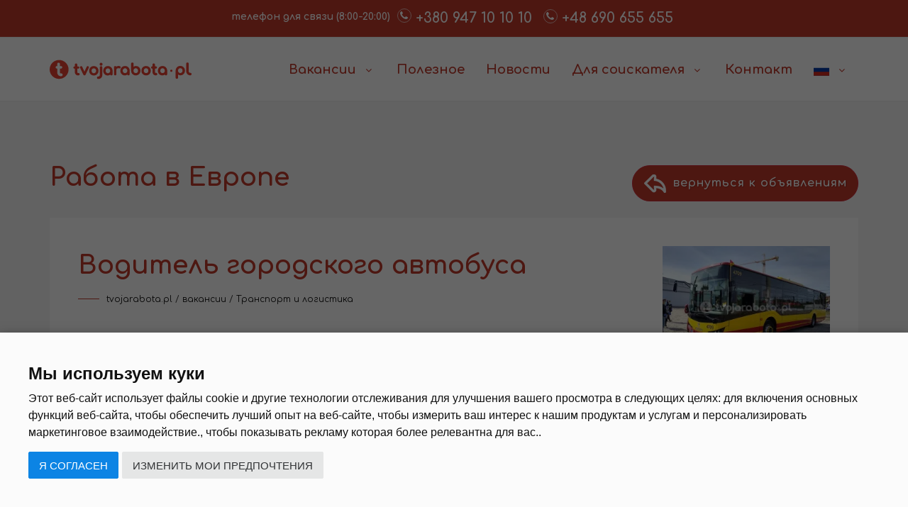

--- FILE ---
content_type: text/html; charset=UTF-8
request_url: https://tvojarabota.pl/vakansii/638
body_size: 26447
content:
<!DOCTYPE html>
<html lang="ru">
<head>
	<meta charset="utf-8">
	<meta http-equiv="X-UA-Compatible" content="IE=edge">
	<meta name="viewport" content="width=device-width, initial-scale=1, maximum-scale=2" />

	<title> Водитель городского автобуса </title>
	<meta name="description" content="Водитель городского автобуса в г. Варшава,  официальная работа в Польше c очень хорошими условиями труда, дополнительными выплатами, мкдицинской страховкой." /> 
	<meta name="keywords" content="Водитель городского автобуса,водитель автобуса,водитель автобуса Польша,водитель городского автобуса Польша,водитель автобуса в варшаве,водитель автобуса варшава,работа водителем в европе,работа в европе,tvojarabotapl,tvojarabota,водитель варшава,работа в варшаве,работа ддля мужчин в польше,работа для женщин в польше,работа водителем в варшаве,аодитель автобуса варшава,вакансии в варшаве">
<link rel="apple-touch-icon" sizes="180x180" href="/Pliki/strona/icon/apple-touch-icon.png">
<link rel="icon" type="image/png" sizes="32x32" href="/Pliki/strona/icon/favicon-32x32.png">
<link rel="icon" type="image/png" sizes="16x16" href="/Pliki/strona/icon/favicon-16x16.png">
<link rel="manifest" href="/Pliki/strona/icon/site.webmanifest">
<link rel="mask-icon" href="/Pliki/strona/icon/safari-pinned-tab.svg" color="#e83e2d">
<link rel="shortcut icon" href="/Pliki/strona/icon/favicon.ico">
<meta name="apple-mobile-web-app-title" content="tvojarabota.pl">
<meta name="application-name" content="tvojarabota.pl">
<meta name="msapplication-TileColor" content="#e83e2d">
<meta name="msapplication-config" content="/Pliki/strona/icon/browserconfig.xml">
<meta name="theme-color" content="#ffffff">
<meta name="ahrefs-site-verification" content="6e0345307254f083f1d0fd8100659a65b52457a41fc578d1d3db21a8a3a63088">
<meta name="facebook-domain-verification" content="v7hzzietr3mvmn1dupyzslux0pjkm6">
<meta property="og:locale" content="ru_RU" />
<meta property="og:title" content="Водитель городского автобуса">
<meta property="og:description" content="Водитель городского автобуса в г. Варшава,  официальная работа в Польше c очень хорошими условиями труда, дополнительными выплатами, мкдицинской страховкой.">
<meta property="og:url" content="https://tvojarabota.pl/vakansii/638">
<meta property="og:image" content="https://tvojarabota.pl/img/1200/fb2a60d35f7623b1045f0cf59156fdbc.jpg">
<meta name="twitter:image" content="https://tvojarabota.pl/img/1200/fb2a60d35f7623b1045f0cf59156fdbc.jpg">
<meta property="og:type" content="website">
	<style>.animsition-overlay, body:not(.no-page-loader) .wrapper {opacity:0;-webkit-animation-fill-mode: both;animation-fill-mode: both;}</style>

</head>

<body class="wide">

	
	<div class="wrapper" style="overflow:hidden;max-width: 100%;">
		<div id="topbar">
			<div class="container">
				<div class="row">
										<div class="col-sm-12 p-t-5 p-b-5">
						<ul class="top-menu no-margin">
							<li>телефон для связи (8:00-20:00)</li>
							<!--<li><a href="tel:+380443906319"><i class="fa fa-phone"></i> +380 (44) 390-63-19 Украина </a></li>
							<li><a href="tel:+375173163828"><i class="fa fa-phone"></i> +375 (17) 316-38-28 Беларусь </a></li>-->
							<li style="vertical-align:-4px;"><a href="tel:+380947101010"><i style="vertical-align: 5px;" class="fa fa-phone"></i> +380 947 10 10 10 </a></li>							<li style="vertical-align:-4px;"><a href="tel:+48690655655"><i style="vertical-align:4px;" class="fa fa-phone"></i> +48 690 655 655 </a></li>													</ul>
						<ul class="phonetop top-menu no-margin toptel ">
							<li ><a href="tel:+380947101010"><i style="vertical-align: 5px;" class="fa fa-phone"></i> +380 947 10 10 10 </a></li>						</ul>
						<ul class="phonetop top-menu no-margin  ">
							<li ><a href="tel:+48690655655"><i style="vertical-align: 5px;" class="fa fa-phone"></i> +48 690 655 655 </a></li>													</ul>
					</div>
									</div>
			</div>
		</div>

		<header id="header" class="">
			<div id="header-wrap">
				<div class="container">

					<div id="logo">
						<a href="/" class="logo" data-dark-logo="/Pliki/strona/logo-dark.svg">
							<img src="/Pliki/strona/logo.svg" alt="tvojarabota">
						</a>
					</div>
					<div class="nav-main-menu-responsive">
						<button class="lines-button x" type="button" data-toggle="collapse" data-target=".main-menu-collapse">
							<span class="lines"></span>
						</button>
					</div>
					<div class="navbar-collapse collapse main-menu-collapse navigation-wrap">
						<div class="container">
							<nav id="mainMenu" class="main-menu mega-menu">
																<ul class="main-menu nav nav-pills">    
									<li class="dropdown"> <a href="/vakansii">Вакансии <i class="fa fa-angle-down"></i> </a>
										<ul class="dropdown-menu">     
									<li><a href="/vakansii/kategoriya/46">Опека и уход</a></li>    <li><a href="/vakansii/kategoriya/45">Сельское хозяйство и садоводство</a></li>    <li><a href="/vakansii/kategoriya/43">Работа на производстве</a></li>    <li><a href="/vakansii/kategoriya/36">Квалифицированная работа</a></li>    <li><a href="/vakansii/kategoriya/30">Сезонная работа</a></li>    <li><a href="/vakansii/kategoriya/29">Торговля</a></li>    <li><a href="/vakansii/kategoriya/25">Складские работы</a></li>    <li><a href="/vakansii/kategoriya/24">Транспорт и логистика</a></li>    <li><a href="/vakansii/kategoriya/6">Строительные работы</a></li>    <li><a href="/vakansii/kategoriya/4">Пищевая промышленность </a></li>    <li><a href="/vakansii/kategoriya/2">Гостинично-ресторанная сфера</a></li>    	    
										</ul>
									</li>
									<li><a href="/informatsiyaopolshe">Полезное</a></li>
															<li><a href="/novosti">Новости</a></li>
															
									<li class="dropdown lang"> <a href="#" class="lang">Для соискателя <i class="fa fa-angle-down"></i> </a>
										<ul class="dropdown-menu">   
											<li><a href="/kursy">Курсы и обучение</a></li>
											<li><a href="/promo">Промо-акции</a></li>
											<li><a href="/k">Калькулятор дат <i class="fa fa-calendar"></i></a></li>
											<li><a href="/informatsiyaopolshe/dokumenty-1930">Документы <i class="fa fa-file"></i></a></li>
										</ul>
									</li>
									<li><a href="/rekrutery">Контакт</a></li>
									<li class="dropdown lang"> <a class="lang" href="#"><i class="flag-icon flag-icon-ru" style="font-size:0.99em;"></i> <span class="hidden-sm hidden-md hidden-lg">русский</span> <i class="fa fa-angle-down"></i></a>
		<ul class="dropdown-menu"><li><a href="/vakansii/638" onclick="var d = new Date();d.setTime(d.getTime() + (72000*72000));document.cookie='lang-redirect=disable; expires='+d.toUTCString()+ '; path=/';">  <i class="flag-icon flag-icon-ru" style="margin-right:8px;font-size:1.2em;"></i> русский</a></li><li><a href="/ua/vakansii/638" onclick="var d = new Date();d.setTime(d.getTime() + (72000*72000));document.cookie='lang-redirect=disable; expires='+d.toUTCString()+ '; path=/';">  <i class="flag-icon flag-icon-ua" style="margin-right:8px;font-size:1.2em;"></i> українська</a></li>
										</ul>
									</li> 
								</ul>							</nav>
						</div>
					</div>
				</div>
			</div>
		</header>
		
<style>.xbtn {
	margin-top:25px;
	margin-bottom:0px;
    display: inline-block;
    font-weight: 400;
    color: #212529;
    text-align: center;
    vertical-align: middle;
    -webkit-user-select: none;
    -moz-user-select: none;
    -ms-user-select: none;
    user-select: none;
    background-color: transparent;
    border: 0.125rem solid transparent;
    padding: 0.375rem 0.75rem;
    font-size: 1rem;
    line-height: 1.5;
    border-radius: 0.5rem;
    transition: color 0.15s ease-in-out, background-color 0.15s ease-in-out, border-color 0.15s ease-in-out, box-shadow 0.15s ease-in-out;
}.xbtn-dark {
	padding: 0.5rem 2.5rem 0.6rem 2.5rem!important;
    color: #000;
    background-color: #f1c40f;
    border-color: #f1c40f;
    box-shadow: 0px 0px 8px 0px rgba(0,0,0,0.75);
}.xbtn-top-font-family {
    font-family: 'Segoe UI',arial;
    font-weight: 700;
    font-size: 20px;
}.xbtn-dark:hover {
    color: #fff;
    background-color: #23272b;
    border-color: #1d2124;
}</style>	
	
		
<style>
.gototop-button {bottom: 165px!important;}
.gototop-button.gttleft {bottom: 215px!important;}
.contentshare {
	bottom: 80px;
    line-height: 24px;
    padding: 2px 14px 9px;
    position: fixed;
	right: -7.5px;
    z-index: 200;
}
.contentshare .shareButton.open,.contentshare .shareButton.main{
box-shadow: rgba(0, 0, 0, 0.15) 0px 4px 12px 0px;
}
.contentshare .shareButton.main .share, .contentshare .shareButton.main .close, .contentshare .shareButton.main .check {
  position: absolute;
  top: 1rem;
  left: 1rem;
  -webkit-transition: all 150ms;
  transition: all 150ms;
}
.contentshare .shareButton.main .share, .contentshare .shareButton.main.open .close, .contentshare .shareButton.main.sent .check {
  -webkit-transform: rotate(0) scale(1);
          transform: rotate(0) scale(1);
  opacity: 1;
}
.contentshare .shareButton.main .close, .contentshare .shareButton.main.open .share, .contentshare .shareButton.main .check, .contentshare .shareButton.main.sent .share {
  opacity: 0;
  -webkit-transform: rotate(90deg) scale(0);
          transform: rotate(90deg) scale(0);
}
.shareButton, .shareButton.open {
  border: none;
  border-radius: 50%;
  background: #be392a;
  padding: 1rem;
  overflow: hidden;
  outline: none;
  width: 40px;
  height: 40px;
  margin:0.5rem;
  box-sizing: content-box;
  -webkit-transition: all 200ms;
  transition: all 200ms;
  position: relative;
  opacity: 1;
  -webkit-transform: scale(1);
          transform: scale(1);
  /*box-shadow: 0 0 0 rgba(0, 0, 0, 0);*/
}
@media (hover: hover) and (pointer: fine) {
.shareButton:hover, .shareButton.open:hover {
  -webkit-transform: scale(1.1) translateY(-3px);
          transform: scale(1.1) translateY(-3px);
  /*box-shadow: 0 3px 6px rgba(0, 0, 0, 0.25);*/
}
}
.shareButton svg, .shareButton.open svg {
  display: block;
  fill: #fff;
  width: 34.55px;
  height: 34.55px;
  opacity: 1;
  -webkit-transition: all 150ms;
  transition: all 150ms;
  -webkit-transform: scale(1);
          transform: scale(1);
}
.fb, .shareButton.open.vk {
  -webkit-transition-delay: 100ms;
          transition-delay: 100ms;
}
.tw, .shareButton.open.tw {
  -webkit-transition-delay: 50ms;
          transition-delay: 50ms;
}
.vk, .shareButton.open.fb {
  -webkit-transition-delay: 0ms;
          transition-delay: 0ms;
}
.fb, .tw, .ig, .vk {
  width: 0;
  height: 0;
  overflow: hidden;
  padding: 0;
  margin: 0;
  opacity: 0;
  -webkit-transform: scale(0);
          transform: scale(0);
}
.shareButton.vk.open{margin-right:18px;}
.fb svg, .tw svg, .vk svg, .ig svg {
  width: 0;
  height: 0;
  opacity: 0;
  -webkit-transform: scale(0);
          transform: scale(0);
}
</style>
<div class="contentshare">
  <button class="shareButton main">
    <svg class="share" style="width:40px;height:40px" viewBox="0 0 24 24"><path d="M18,16.08C17.24,16.08 16.56,16.38 16.04,16.85L8.91,12.7C8.96,12.47 9,12.24 9,12C9,11.76 8.96,11.53 8.91,11.3L15.96,7.19C16.5,7.69 17.21,8 18,8A3,3 0 0,0 21,5A3,3 0 0,0 18,2A3,3 0 0,0 15,5C15,5.24 15.04,5.47 15.09,5.7L8.04,9.81C7.5,9.31 6.79,9 6,9A3,3 0 0,0 3,12A3,3 0 0,0 6,15C6.79,15 7.5,14.69 8.04,14.19L15.16,18.34C15.11,18.55 15.08,18.77 15.08,19C15.08,20.61 16.39,21.91 18,21.91C19.61,21.91 20.92,20.61 20.92,19A2.92,2.92 0 0,0 18,16.08Z" /></svg>
<svg class="check" style="width:40px;height:40px" viewBox="0 0 24 24">    <path  d="M21,7L9,19L3.5,13.5L4.91,12.09L9,16.17L19.59,5.59L21,7Z" /></svg>
<svg class="close" style="width:40px;height:40px" viewBox="0 0 24 24">
<path d="M19,6.41L17.59,5L12,10.59L6.41,5L5,6.41L10.59,12L5,17.59L6.41,19L12,13.41L17.59,19L19,17.59L13.41,12L19,6.41Z" /></svg>
  </button>
  <button onclick="window.open('https://www.facebook.com/sharer/sharer.php?u=https://tvojarabota.pl/vakansii/638?tvojarabota-fb');" class="shareButton fb">
    <svg style="width:40px;height:40px" viewBox="0 0 24 24"><path d="M17,2V2H17V6H15C14.31,6 14,6.81 14,7.5V10H14L17,10V14H14V22H10V14H7V10H10V6A4,4 0 0,1 14,2H17Z" /></svg></button>
  <button onclick="window.open('http://twitter.com/share?text=tvojarabota.pl%20%7C%20Водитель городского автобуса&url=https://tvojarabota.pl/vakansii/638?tvojarabota-tw');" class="shareButton tw">
    <svg style="width:40px;height:40px" viewBox="0 0 24 24"><path  d="M22.46,6C21.69,6.35 20.86,6.58 20,6.69C20.88,6.16 21.56,5.32 21.88,4.31C21.05,4.81 20.13,5.16 19.16,5.36C18.37,4.5 17.26,4 16,4C13.65,4 11.73,5.92 11.73,8.29C11.73,8.63 11.77,8.96 11.84,9.27C8.28,9.09 5.11,7.38 3,4.79C2.63,5.42 2.42,6.16 2.42,6.94C2.42,8.43 3.17,9.75 4.33,10.5C3.62,10.5 2.96,10.3 2.38,10C2.38,10 2.38,10 2.38,10.03C2.38,12.11 3.86,13.85 5.82,14.24C5.46,14.34 5.08,14.39 4.69,14.39C4.42,14.39 4.15,14.36 3.89,14.31C4.43,16 6,17.26 7.89,17.29C6.43,18.45 4.58,19.13 2.56,19.13C2.22,19.13 1.88,19.11 1.54,19.07C3.44,20.29 5.7,21 8.12,21C16,21 20.33,14.46 20.33,8.79C20.33,8.6 20.33,8.42 20.32,8.23C21.16,7.63 21.88,6.87 22.46,6Z" /></svg></button>
  <button onclick="window.open('http://vk.com/share.php?url=https://tvojarabota.pl/vakansii/638?tvojarabota-vk');" class="shareButton vk">
    <svg style="width:40px;height:40px" viewBox="0 0 24 24"><path class="st0" d="M13.162 18.994c.609 0 .858-.406.851-.915-.031-1.917.714-2.949 2.059-1.604 1.488 1.488 1.796 2.519 3.603 2.519h3.2c.808 0 1.126-.26 1.126-.668 0-.863-1.421-2.386-2.625-3.504-1.686-1.565-1.765-1.602-.313-3.486 1.801-2.339 4.157-5.336 2.073-5.336h-3.981c-.772 0-.828.435-1.103 1.083-.995 2.347-2.886 5.387-3.604 4.922-.751-.485-.407-2.406-.35-5.261.015-.754.011-1.271-1.141-1.539-.629-.145-1.241-.205-1.809-.205-2.273 0-3.841.953-2.95 1.119 1.571.293 1.42 3.692 1.054 5.16-.638 2.556-3.036-2.024-4.035-4.305-.241-.548-.315-.974-1.175-.974h-3.255c-.492 0-.787.16-.787.516 0 .602 2.96 6.72 5.786 9.77 2.756 2.975 5.48 2.708 7.376 2.708z"/></svg></button>
</div>
<script>
const shareButton = document.querySelectorAll("button.shareButton")
shareButton[0].addEventListener("click", (e) => {
	if (navigator.share) {
		navigator.share({
			title: 'tvojarabota.pl | Водитель городского автобуса',
			url: 'https://tvojarabota.pl/vakansii/638?tvojarabota-mob'
		}).then(() => {
			shareButton[0].classList.toggle("sent");
			//console.log('udostępniono');
		}).catch(console.error);
    } else {
		for( let i=0; i < shareButton.length; i++ ) {
			shareButton[i].classList.toggle("open")
			shareButton[0].classList.remove("sent")
		}
    }
})
for( let i=1; i < shareButton.length; i++ ) {
   shareButton[i].addEventListener("click", (e) => {
   for( let i=0; i < shareButton.length; i++ ) {
      shareButton[i].classList.toggle("open")
   }
   shareButton[0].classList.toggle("sent")
   })
}
</script>
	
	
<section class="background-grey praca-oferta p-b-40">
	<div class="container">
		<div class="pull-right"><a class="button red full-rounded p-r-15" href="/vakansii"><img src="/Pliki/strona/arrow-back-icon.png" style="margin: -12px 10px -10px -20px;" alt="back"><span>вернуться к объявлениям</span></a></div>
		<h1 style="color:#c0392b;font-weight: bold;margin-bottom:30px;" class="ofertah1">Работа в Европе</h1>
		
		<div class="background-white p-40" >
			<!--<div class="row no-margin  m-b-20" style="background: #eee; border-radius: 30px;">
				<div class="col-md-12">
				
<br/>
<b>Внимание! С 01.07.2020 года от карантина, после пересечения польский границы, освобождаются пассажиры воздушного судна в соответствии с art. 2 pkt. 1 ustawy z dnia 3 lipca 2002 r. — Prawo lotnicze, осуществляющих международный перелет из аэропорта, расположенного на территории Черногории, Грузии, Японии, Канады, Албании, Республики Корея и УКРАИНЫ.</b>
<br/><br/>
Билеты можно купить на официальных сайтах авиаперевозчиков:
<br/><br/>
Wizz Air - <a href="https://wizzair.com" target="_blank">https://wizzair.com</a><br/>
LOT - <a href="https://www.lot.com" target="_blank">https://www.lot.com</a><br/>
Ryanair - <a href="https://www.ryanair.com" target="_blank">https://www.ryanair.com</a><br/><br/>

				</div>
			</div>-->
			<div class="row no-margin">
			
				<div class="col-md-8 no-padding">
						<h2 class="m-b-15">Водитель городского автобуса</h2>
						<div class="kategoria"><a href="/">tvojarabota.pl</a> / <a href="/vakansii">вакансии</a> / <a href="/vakansii/kategoriya/24">Транспорт и логистика</a></div>
						
						<div class="miasto p-t-30 p-b-20"><i class="fa fa-map-marker"></i> Warszawa (Варшава)</div>
				</div>
				<div class="col-md-4 no-padding">
					<div class="col-sm-6 col-md-3 col-lg-4 link-area no-padding " style="opacity:0;">
						<a href="#"><img src="/Pliki/strona/phone_black.png" alt="tel"></a>
						<a href="#"><img src="/Pliki/strona/34441.png" alt="druk"></a>
						<a href="#"><img src="/Pliki/strona/pdf-icon.png" alt="pdf"></a>
					</div>
					<div class="col-sm-6 col-md-9 col-lg-8 no-padding">
						<div class="effect social-links"> <img src="/img/300x220/fb2a60d35f7623b1045f0cf59156fdbc.jpg" alt="Водитель городского автобуса" />
							<div class="image-box-content">
								<p> <a href="/img/1200/fb2a60d35f7623b1045f0cf59156fdbc.jpg" data-lightbox-type="image" title="Водитель городского автобуса"><i class="fa fa-expand"></i></a> </p>
							</div>
						</div>
					</div>
				</div>
			</div>
			
			<div class="row smainfo no-margin m-t-50">
				<div class="col-md-4">
					<div class="pddpo"><i class="fa fa-user"></i>Вакансии</div>
					<div class="miejsc"><br><span style="font-size:18px;">мужчины</span></div>
				</div>
				<div class="col-md-4">
					<div class="pddpo"><i class="fa fa-money"></i>Вознаграждение.</div>
					<p>3930 - 5500 zł нетто в месяц</p>

				</div>
				<div class="col-md-4">
					<div class="pddpo"><i class="fa fa-home"></i>Проживание</div>
					<p>Возможна помощь в поиске жилья.</p>

				</div>
			</div>
			<div class="row opisoferta no-margin m-b-20">
				<div class="col-md-12">
						<h2 class="m-b-15">Информация про работу</h2> 
						
						
						<p>Крупная&nbsp;транспортная&nbsp;компания&nbsp;приглашает&nbsp;водителей&nbsp;с правами категории D&nbsp;(выданными до 09.2008 г.) для управления городскими автобусами&nbsp;в&nbsp;г. Варшава.</p>

<p><strong>Вид договора: </strong></p>

<ul>
	<li>трудовой договор - Umowa o pracę.</li>
</ul>

<p><strong>Выполняемая работа:</strong></p>

<ul>
	<li><strong>управление современным автобусом с кондиционером;</strong></li>
	<li>обслуживание пассажиров и забота об их безопасности;&nbsp;</li>
	<li>информирование диспетчера о возникновении затруднений на маршруте в т.ч. о дефектах и ​​повреждениях транспортного средства;</li>
	<li>работа на разных автобусных линиях в разных районах Варшавской агломерации;</li>
</ul>

<p><strong>Требования: </strong></p>

<ul>
	<li>наличие квалификации, необходимой для должности &quot;водитель автобуса&quot;;</li>
	<li>водительские&nbsp;права&nbsp;с кат. D&nbsp;(выданы&nbsp;до 09.2008 года);</li>
	<li>умение общаться, достаточный уровень культуры;</li>
	<li>устойчивость к стрессу;</li>
	<li>коммуникативное знание польского языка (уровень А2 -можем организовать обучение, или Karta Polaka);</li>
	<li>КОД-95 для пассажирского транспорта (помогаем в изготовлении);</li>
	<li>справка об отсутствии судимости.</li>
</ul>

<p>Кандидаты сдают теоретический и практический экзамен. Обучим топографии Варшавы.</p>

<p><strong>Вся процедура курса на КОД-95 не должна превышать 10 рабочих дней.</strong></p>

<p><strong>График:</strong>&nbsp;смены&nbsp;по 8-12 часов - по согласованию с руководителем в график можно вносить изменения.&nbsp;Выходной день &quot;плавающий&quot;; 200 ч./мес..&nbsp;</p>

<p><strong>Оплата: </strong>в месяц<strong>&nbsp;</strong>3930 -&nbsp;5500 zł&nbsp;нетто:</p>

<ul>
	<li>ставка 3604&nbsp;zł нетто;</li>
	<li>премия +50% к окладу за сверхурочную работу в будние дни;</li>
	<li>премия +20% за работу в ночное время в соответствии с графиком</li>
	<li>надбавка в размере 100% оклада за работу в воскресные и праздничные дни, не являющиеся для работника рабочими (по графику), или в выходные (по графику) дни недели по графику, если работник выходит на работу;</li>
	<li>премия в размере 10% от оклада за экономию топлива и премии по усмотрению.</li>
</ul>

<p><strong>Проживание </strong>не предоставляется. Возможна помощь в поиске жилья.</p>

<p><strong>Дополнительная информация:</strong></p>

<ul>
	<li>Предоставляется бесплатная, удобная&nbsp;форма водителя</li>
	<li>Кандидаты вносят залог за изготовление необходимых документов (код-95, псих.тест и мед. осмотр) суммарно в размере 1350 zł или 2000 zł (если кандидат проживает на жилье компании). После отработанных 6 месяцев работодатель возвращает эти средства в полном размере.</li>
</ul>

<p style="text-align: right;"><em>Всегда актуальные вакансии в&nbsp;<a href="https://invite.viber.com/?g2=AQAfT%2Ff6AeMnUkuTAcpPxyJ3IwQ9cjU39Wd3JGAdOQtlbFVZQMHIOiFCN%2Fkk7g3r"><strong>Viber&nbsp;</strong></a>и&nbsp;<strong><a href="https://t.me/tvojarabotapl">Telegram</a></strong></em></p>

<p><em><strong><iframe allowfullscreen="" frameborder="0" height="360" src="https://www.youtube.com/embed/7W-I3KZ5oM8" width="640"></iframe></strong></em></p>

<p><em><strong><iframe allowfullscreen="" frameborder="0" height="360" src="https://www.youtube.com/embed/hif6I9W-cf0" width="640"></iframe></strong></em></p>

						
				</div>
			</div>
			
			<!--<div class="row no-margin  m-b-20" style="background: #eee; border-radius: 30px;">
				<div class="col-md-12">
				<br/>
				<b>Команда Tvojarаbota інформує, що ми забезпечуємо кожного нашого працівника безкоштовним житлом для проходження 10-денного карантину. Всі витрати проживання покриває Tvojarаbota!</b>
				<br/><br/>
				Ви тільки вносите заставу в розмірі 350 злотих і отримуєте на руки підтвердження, з яким по закінченню 6 місяців роботи на одному з наших контрактів ми повертаємо її вам в повному розмірі!
				<br/><br/>
				Наші координатори завжди будуть з вами на звязку.
				<br/><br/>
				</div>
				
						
						<br/>
						
						<img src="/images/fb-transport-min.jpg" class="img-responsive" style="border-radius: 20px;"alt=""/><br/>
						
						Ми раді поінформувати Вас, що команда Tvojarаbota організовує транспорт для працівників з України до Польщі та забезпечує кожного житлом для проходження 14-денного карантину.
						<br/><br/>
						Транспорт організовується з таких міст України, як Київ, Вінниця, Чернівці через: Житомир, Новоград-Волинський, Рівне, Дубно, Луцьк, Ковель, Хмельницький, Тернопіль, Львів, Коломия, Івано-Франківськ, Стрий!
						<br/><br/>
						Більш того, всі витрати на транспорт і проживання покриває Tvojarаbota!
						<br/><br/>
						Ви тільки вносите заставу в розмірі 500 злотих і отримуєте на руки підтвердження, з яким по закінченню 2 місяців роботи на одному з наших контрактів ми повертаємо його вам в повному розмірі!
						<br/><br/>
						Ми надаємо всі необхідні документи, щоб ви могли перетнути кордон без будь-яких проблем.
						<br/><br/>
						На період карантину наші координатори зроблять за вас необхідні покупки харчових продуктів.
						<br/><br/>
						
						
			</div>-->

			<div class="row rekruterzy no-margin m-b-20">
				<div class="col-md-12">
						<h2 class="m-b-15">Контакт</h2>
						
						<div class="row m-t-40 m-b-20">
							<div class="col-md-4 no-padding">
								<div class="image-box circle-image small">
									<img alt="Евгения Рыбалка" src="/img/150x150/6b321027928cf02ba7793e5052e16654.jpg" class="">
								</div>
								<div class="image-box-description text-center">
									<h4 style="color:#003333;">Евгения Рыбалка</h4>
									<p class="subtitle" style="color:#003333;">старший рекрутер</p>
									
									<div style="color:#003333;"><ul class="list-group">	<li><img src="/Pliki/strona/i-viber.png" alt="0"> <a href="tel:%2B48888493421">+48 888 493 421</a></li>	<li><img src="/Pliki/strona/i-whatsapp.png" alt="1"> <a href="tel:%2B48888493421">+48 888 493 421</a></li>		<li><img src="/Pliki/strona/i-email.png" alt="3"> <a href="mailto:yevheniia.rybalka%40intraservis.pl">yevheniia.rybalka@intraservis.pl</a></li>	<li><img src="/Pliki/strona/i-tel.png" alt="4"> <a href="tel:%2B380947101010">+380 947 10 10 10</a></li></ul>
									</div>
								</div>
							</div>
			
	  

						</div>
				</div>
			</div>
						
<style>
.telem-section{margin-bottom:30px;padding-top:0!important;}
</style>


			
			<div class="row miastobox no-margin">
				<div class="col-md-6">
					<h2 class="m-b-15">Информация о городе</h2>
					<p>Варшава&nbsp;&mdash;&nbsp;столица и крупнейший по населению и по территории город в Польше. Город стал фактической столицей в 1596 году, когда после пожара в&nbsp;Вавельском&nbsp;замке в Кракове король Сигизмунд III перенёс свою резиденцию сюда, при этом столичный статус города был подтверждён только в Конституции 1791 года. Через город протекает река Висла. Главным символом Варшавы безусловно считается Варшавская русалка. Её изображение можно встретить на гербе города. На Рыночной площади фольклорному существу поставлен памятник в стиле городской скульптуры. Город очень большой и разделяется на 18 районов. Население города - 1 758 143 человек (2017 год). В городе огромное количество достопримечательностей: музеи, дворец культуры и науки, несколько дворцов, старый город; также в городе есть зоопарк&nbsp;&mdash;&nbsp;один из самых больших в Польше.</p>

				</div>
				<div class="col-md-6">
					<div id="mapid" style="width: 100%; height: 450px;margin:15px 0;z-index: 0;"></div>
				</div>
				<div class="col-md-12 m-t-30">
						<div data-lightbox-type="gallery" class="owl-galeria p-5">
      <div class="item  m-b-15 m-t-15">
        <div class="featured-box">
          <div class="effect social-links"> <img src="/img/230x230/98b418276d571e623651fc1d471c7811.jpg" alt="662" />
            <div class="image-box-content">
              <p> <a href="/img/1200/98b418276d571e623651fc1d471c7811.jpg" title=""><i class="fa fa-expand"></i></a> </p>
            </div>
          </div>
        </div>
      </div>
      <div class="item  m-b-15 m-t-15">
        <div class="featured-box">
          <div class="effect social-links"> <img src="/img/230x230/908a6f6a6c131a850ecb0e3f11b08189.jpg" alt="663" />
            <div class="image-box-content">
              <p> <a href="/img/1200/908a6f6a6c131a850ecb0e3f11b08189.jpg" title=""><i class="fa fa-expand"></i></a> </p>
            </div>
          </div>
        </div>
      </div>
      <div class="item  m-b-15 m-t-15">
        <div class="featured-box">
          <div class="effect social-links"> <img src="/img/230x230/daaaf13651380465fc284db6940d8478.jpg" alt="664" />
            <div class="image-box-content">
              <p> <a href="/img/1200/daaaf13651380465fc284db6940d8478.jpg" title=""><i class="fa fa-expand"></i></a> </p>
            </div>
          </div>
        </div>
      </div>
						</div>
				</div>
			</div>
		</div>
		
	</div>
</section>


<section class="p-t-0 background-grey praca-section list-praca">
	<div class="container">
	
		<h1 class="text-center" style="color:#c0392b;font-weight: bold;margin-bottom:30px;">похожие объявления</h1>
		<div class="row">
		
			<div class="praca col-md-6">
				<div class="pole" >
					<div class="col-xs-4 col-sm-4 col-md-6 col-lg-5 no-padding"><a href="/vakansii/1012"><img class="img-responsive" src="/img/300x220/bad8d5e3ca1a46379525b3a9f442074c.jpg" alt="Водитель автобуса"></a></div>
					<div class="col-xs-8 col-sm-8 col-md-6 col-lg-7">
						<h4><a href="/vakansii/1012">Водитель автобуса</a></h4>
						<div class="kategoria"><a href="/vakansii/kategoriya/24">Транспорт и логистика</a></div>
						<ul>
							<li><i class="fa fa-map-marker"></i> Gryfice (Грыфице)</li>
							<li><i class="fa fa-money"></i> 5900 zł netto</li>
							<li><i class="fa fa-user"></i> 3</li>
						</ul>
						
					</div>
					<a href="/vakansii/1012" class="plus"><span>+</span></a>
				</div>
			</div>
			
			<div class="praca col-md-6">
				<div class="pole" >
					<div class="col-xs-4 col-sm-4 col-md-6 col-lg-5 no-padding"><a href="/vakansii/1090"><img class="img-responsive" src="/img/300x220/a3ffd1e6f23bed9ff41a2b73e22329af.jpg" alt="Работник склада"></a></div>
					<div class="col-xs-8 col-sm-8 col-md-6 col-lg-7">
						<h4><a href="/vakansii/1090">Работник склада</a></h4>
						<div class="kategoria"><a href="/vakansii/kategoriya/24">Транспорт и логистика</a></div>
						<ul>
							<li><i class="fa fa-map-marker"></i> Stargard (Старгард)</li>
							<li><i class="fa fa-money"></i> 5360zł netto</li>
							<li><i class="fa fa-user"></i> 2</li>
						</ul>
						
					</div>
					<a href="/vakansii/1090" class="plus"><span>+</span></a>
				</div>
			</div>
					</div>
	</div>
	
</section>
		

	


<section class="info-o-polsce">
	<div class="container">
		<div class="col-md-9 standardposition">
			<h1>Полезное</h1>
			<p>В этом разделе вы сможете найти много полезной информации о работе и жизни в Польше. Здесь вы найдете статьи, которые расскажут вам где и как оформить нужные документы для легального пребывания заграницей. Также, сможете составить себе приблизительный план действий по поиску работы и планировании выезда; и узнать какой минимальный прожиточный минимум вам нужно будет иметь с собой на первое время. Как говорят, осведомленность - лучшее оружие.</p>
			<a class="button transparent full-rounded" href="/informatsiyaopolshe"><span>Больше информации</span></a>
		</div>
		<div class="col-md-3"><img src="/Pliki/strona/info-o-polscebehead.jpg" style="height:315px;" alt="info-o-polsce" class="hidden-sm hidden-xs"></div>
	
	</div>
</section>


<section class="info-oddzialy">
	<!--<div class="container">
		<div class="col-md-8 standardposition">
			<h1>tvojarabota.pl в Украине и Беларуси</h1>
			<p>
				Наша команда поможет вам в подборе подходящей работы и в организации выезда в Польшу.			</p>
			<a class="button baton-small large red-dark full-rounded icon-right" href="/rekrutery"><span>Наши рекрутеры <i class="fa fa-chevron-right"></i></span></a>
		</div>
		<div class="col-md-4">
			
				<img src="/images/info-oddzialy.png" class="img-responsive" alt="tvojarabota.pl в Украине и Беларуси">
			
		</div>
	</div>-->
	
	<div class="container">
		<!--<div class="col-md-6 standardposition">
			<h1 style="padding-top: 40px">Офис в Киеве</h1>
			<p>
				ТОВ "ТВОЯРАБОТА.УА" <br/>
				ул. Соломенская дом 3, каб. 803, 8 этаж<br/>
				г. Киев, 03110<br/>
				<a href="tel:+380(44)3906319" style="margin-right:5px;"><i class="fa fa-phone"></i> +380 (44) 390 63 19</a>
				<a href="tel:+380674572447"><i class="fa fa-phone"></i> +38 067 457 24 47</a><br/><br/>
				<a class="button baton-small large red-dark full-rounded icon-right" href="/download/licencja/licencja-ua.pdf" target="_blank"><span>
				<i class="fa fa-file-text"></i><i class="fa fa-download"></i> увидеть нашу лицензию</span></a>
			</p>
		
		</div>
		<div class="col-md-6">
			<h1 style="padding-top: 40px">Офис в Минске</h1>
			<p>
				ООО "ЭЙЧАР-ИНТРАСЕРВИС"<br/>
				ул. Первомайская, д. 14 , каб. 207,<br/>
				220030 г. Минск <br/>
				<a href="tel:+375(29)1050326"><i class="fa fa-phone"></i> +375 (29) 105 03 26</a><br/><br/>
				<a class="button baton-small large red-dark full-rounded icon-right" href="/download/licencja/licencja-by.pdf" target="_blank"><span>
				<i class="fa fa-file-text"></i><i class="fa fa-download"></i> увидеть нашу лицензию</span></a>
			</p>
		</div>
		<div class="col-md-6">
			<h1 style="padding-top: 40px">Офис  Львов</h1>
			<p>
				
				ул. Городоцкая 128 А, офис 3-2 <br/>
				г.Львов, 79000 <br/>
				<a href="tel:+380674572317"><i class="fa fa-phone"></i> +38 067 457 23 17</a><br/><br/>
			</p>
		
		</div>
		<div class="col-md-6">
				<h1 style="padding-top: 40px">Офис Днепр</h1>
			<p>
				
				ул. Курчатова, 1 офис 2-8-1 <br/>
				г.Днепр, 49000 (ТЦ - Славянский ) <br/>
				<a href="tel:+380674586465"><i class="fa fa-phone"></i> +38 067 458 64 65</a><br/><br/>
			</p>
		</div>
		<div class="col-md-6">
			<h1 style="padding-top: 40px">Офис  Щецин</h1>
			<p>
				
				Центральний автовокзал <br/>
				пл. Гродницького 1 (Зал очікування) <br/>
				Щецин, 70-213<br/>
				<a href="tel:+48690655655"><i class="fa fa-phone"></i> +48 690 655 655</a><br/>
				<a href="tel:+380 947 10 10 11"><i class="fa fa-phone"></i> +380 947 10 10 11 </a><br/>
			</p>
		
		</div>-->
		<div class="row">
		<div class="col-md-4" style="text-align: center">
				<h2 style="padding-top: 20px">Офис Голенюв</h2>
			<p style="text-align: center">
				
				Tadeusza Kościuszki 10b <br/>
				Goleniów, 72-100<br/>
				<!--<a href="tel:+48 690 556 556"><i class="fa fa-phone"></i>+48 690 556 556</a><br/>
				<a href="tel:+380 947 10 10 13"><i class="fa fa-phone"></i> +380 947 10 10 13 </a><br/><br/>-->
			</p>
		</div>
		<div class="col-md-4" style="text-align: center">
				<h2 style="padding-top: 20px">Офис Краков</h2>
			<p>
				
				Kordylewskiego 7/27<br/>
				Kraków, 31-542<br/>
				<!--<a href="tel:+48 690 556 556"><i class="fa fa-phone"></i>+48 690 556 556</a><br/>
				<a href="tel:+380 947 10 10 13"><i class="fa fa-phone"></i> +380 947 10 10 13 </a><br/><br/>-->
			</p>
		</div>
		<div class="col-md-4" style="text-align: center">
				<h2 style="padding-top: 20px">Офис Малянув</h2>
			<p>
				
				Turecka 67<br/>
				Malanów, 62-709<br/>
				<!--<a href="tel:+48 696 971 368"><i class="fa fa-phone"></i>+48 696 971 368</a><br/>
				<a href="tel:+380 947 10 10 12"><i class="fa fa-phone"></i> +380 947 10 10 12 </a><br/>-->
			</p>
		</div>
		</div>
		<div class="row">
		<div class="col-md-4" style="text-align: center">
				<h2 style="padding-top: 20px">Офис Щецин</h2>
			<p>
				
				Malkowskiego 26/16 (2 этаж)<br/>
				Szczecin, 70-100<br/>
				<!--<a href="tel:+48 690 556 556"><i class="fa fa-phone"></i>+48 690 556 556</a><br/>
				<a href="tel:+380 947 10 10 13"><i class="fa fa-phone"></i> +380 947 10 10 13 </a><br/><br/>-->
			</p>
		</div>
		<div class="col-md-4" style="text-align: center">
				<h2 style="padding-top: 20px">Офис Вроцлав</h2>
			<p>
				
				Generała Romualda Traugutta 134<br/>
				Wrocław, 50-438<br/>
				<!--<a href="tel:+48 690 556 556"><i class="fa fa-phone"></i>+48 690 556 556</a><br/>
				<a href="tel:+380 947 10 10 13"><i class="fa fa-phone"></i> +380 947 10 10 13 </a><br/><br/>-->
			</p>
		</div>
		</div>
	</div>
</section>


<section class="blog-section-start background-grey">
	<div class="container">
		<h1 class="text-center" style="color:#c0392b;">Новости</h1>
		<div class="">
			
			<div class="post col-md-4">
				<div class="col-md-12">
					<a href="/novosti/bolshe-prav-rabotayushim-roditelyam-2166"><img src="/img/659x371/254a08264155ad3ebd95506b03328067.jpg" alt="Больше прав работающим родителям" style="width: 100%;" class="img-responsive"></a>
					<div class="data">19<div class="rok">01.2026</div></div>
				</div>
				<div class="col-md-12">
					<p class="post-kategoria">категория: <a href="/novosti/kategoriya/40">Новости рынка труда</a></p>
					<h3><a href="/novosti/bolshe-prav-rabotayushim-roditelyam-2166">Больше прав работающим родителям</a></h3>
					<a class="button red full-rounded" href="/novosti/bolshe-prav-rabotayushim-roditelyam-2166"><span>читать дальше</span></a>
				</div>
			</div>
			
			<div class="post col-md-4">
				<div class="col-md-12">
					<a href="/novosti/bolnichnyj-list-v-polshe-novoe-v-2026-godu-2072"><img src="/img/659x371/bd3fe9247423c13babd663e49643b036.jpeg" alt="Больничный лист в Польше: новое в 2026 году" style="width: 100%;" class="img-responsive"></a>
					<div class="data">12<div class="rok">01.2026</div></div>
				</div>
				<div class="col-md-12">
					<p class="post-kategoria">категория: <a href="/novosti/kategoriya/19">Другие новости</a></p>
					<h3><a href="/novosti/bolnichnyj-list-v-polshe-novoe-v-2026-godu-2072">Больничный лист в Польше: новое в 2026 году</a></h3>
					<a class="button red full-rounded" href="/novosti/bolnichnyj-list-v-polshe-novoe-v-2026-godu-2072"><span>читать дальше</span></a>
				</div>
			</div>
			
			<div class="post col-md-4">
				<div class="col-md-12">
					<a href="/novosti/polsha-prodlit-status-zashity-ukraincam-2165"><img src="/img/659x371/d3e37d0002613495acc336f1ef38158a.jpg" alt="Польша продлит статус защиты украинцам?" style="width: 100%;" class="img-responsive"></a>
					<div class="data">5<div class="rok">01.2026</div></div>
				</div>
				<div class="col-md-12">
					<p class="post-kategoria">категория: <a href="/novosti/kategoriya/41">Легализация</a></p>
					<h3><a href="/novosti/polsha-prodlit-status-zashity-ukraincam-2165">Польша продлит статус защиты украинцам?</a></h3>
					<a class="button red full-rounded" href="/novosti/polsha-prodlit-status-zashity-ukraincam-2165"><span>читать дальше</span></a>
				</div>
			</div>
					</div>
	</div>
</section>



<style>
#subskrypcja {padding: 0;background: #333;background: url(../img/1400/1a2556609a024ce314f6c2c4afd261bc.jpg);background-position: center;background-size: cover;}
#subskrypcja > div {position: relative;padding-top: 50px;padding-bottom: 50px;background-color: rgba(231, 64, 48, 0.8) !important;box-shadow: inset 0 8px 8px -8px #444, inset 0 -8px 8px -8px #444;}
#subskrypcja .text-white {color: #fff !important;}
#subskrypcja .form-group label {color: #fff;cursor: pointer;display: inline;margin-top: 4px;margin-bottom: 4px;text-transform: none;font-size: 14px;}
#subskrypcja input[type=checkbox], input[type=radio] {margin-left:4px;vertical-align: -5px;width: 22px;height: 22px;-moz-transform: scale(1.5);}
#subskrypcja button[type=button]{outline: none;border-radius: 30px;transition:all .2s ease-out!important;}
#subskrypcja svg.svg1{height: 80px;margin:0 4px 12px;fill: #ffbeb7;transition: fill .2s ease;}
#subskrypcja svg.svg1:hover{fill: #ffffff;}
#subskrypcja svg.svg2{height: 80px;margin:0 4px 0px;fill: #444;transition: fill .2s ease;}
#subskrypcja svg.svg2:hover{fill: #000;}
.fade.show {opacity: 1;}
#subskrypcja button:hover{opacity:0.9;color:#222;}
</style>

  <section class="page-section text-white mb-0" id="subskrypcja">
   <div>
    <div class="container">

     <script type="text/plain" data-cookie-consent="functionality" src="https://www.google.com/recaptcha/api.js?onload=CCb&render=explicit" async defer></script>
<script>
    var CCb = function() {
        _re1=grecaptcha.render('sub_btn', {'opt_widget_id':'sub_btn','sitekey' : '6LcLb_UUAAAAAPzenhr2Rmyx7ojQOlMiOGzGaarU','callback': subskrypcjaS});
		
		if(typeof telemarketingS === "function"){
        _re3=grecaptcha.render('tel_btn', {'opt_widget_id':'tel_btn','sitekey' : '6LcLb_UUAAAAAPzenhr2Rmyx7ojQOlMiOGzGaarU','callback': telemarketingS});
		}
    };
</script>
      <h2 class="page-section-heading text-left text-white mb-0">Активируй бесплатную подписку уже сейчас</h2>
	  <div class="heading-text-box-white"></div>
	  <form name="sentMessage" id="contactFormX" >
	  <div class="row">
	    <div class=" col-lg-4">
	  
		  <div class="py-3"></div>
		  <p class="contact-post text-white" style="font-size:15px;">Заполните короткую форму и присоединяйся к группе подписчиков, чтобы регулярно получать уведомления о новых предложениях работы и сообщения на твою электронную почту или смс.</p>

		  <div class="py-1"></div>
		  <div class="contact-apl-box " style="text-align:center;">
		  <svg class="svg1" style="vertical-align: -7px;height: 85px;" viewBox="0 0 477.867 477.867"> <g> <g> <path d="M460.8,68.267H17.067C7.641,68.267,0,75.908,0,85.333v307.2c0,9.426,7.641,17.067,17.067,17.067H460.8 c9.426,0,17.067-7.641,17.067-17.067v-307.2C477.867,75.908,470.226,68.267,460.8,68.267z M432.811,102.4L238.933,251.529 L45.056,102.4H432.811z M443.733,375.467h-409.6V137.062L228.54,286.6c6.13,4.707,14.657,4.707,20.787,0l194.406-149.538V375.467z "/> </g> </g> <g> </g> <g> </g> <g> </g> <g> </g> <g> </g> <g> </g> <g> </g> <g> </g> <g> </g> <g> </g> <g> </g> <g> </g> <g> </g> <g> </g> <g> </g> </svg> 
		  <svg class="svg1" viewBox="0 -31 512 512"><path d="m497.09375 60.003906c-.03125 0-.0625-.003906-.09375-.003906h-136v-15c0-24.8125-20.1875-45-45-45h-120c-24.8125 0-45 20.1875-45 45v15h-136c-8.351562 0-15 6.84375-15 15v330c0 24.8125 20.1875 45 45 45h422c24.8125 0 45-20.1875 45-45v-329.683594c0-.019531 0-.039062 0-.058594-.574219-9.851562-6.632812-15.199218-14.90625-15.253906zm-316.09375-15.003906c0-8.269531 6.730469-15 15-15h120c8.269531 0 15 6.730469 15 15v15h-150zm295.1875 45-46.582031 139.742188c-2.042969 6.136718-7.761719 10.257812-14.226563 10.257812h-84.378906v-15c0-8.285156-6.714844-15-15-15h-120c-8.285156 0-15 6.714844-15 15v15h-84.378906c-6.464844 0-12.183594-4.121094-14.226563-10.257812l-46.582031-139.742188zm-175.1875 150v30h-90v-30zm181 165c0 8.269531-6.730469 15-15 15h-422c-8.269531 0-15-6.730469-15-15v-237.566406l23.933594 71.796875c6.132812 18.40625 23.289062 30.769531 42.6875 30.769531h84.378906v15c0 8.285156 6.714844 15 15 15h120c8.285156 0 15-6.714844 15-15v-15h84.378906c19.398438 0 36.554688-12.363281 42.6875-30.769531l23.933594-71.796875zm0 0"/></svg>
		  <svg class="svg1" style="vertical-align: -19px;height: 89px;" viewBox="0 0 512 512"><g><path d="m466.862 164.436c-4.138 0-7.493 3.355-7.493 7.493v48.332c0 4.138 3.355 7.493 7.493 7.493s7.493-3.355 7.493-7.493v-48.332c0-4.138-3.355-7.493-7.493-7.493z"/><path d="m244.532 350.617h-217.057c-6.886 0-12.489-5.602-12.489-12.489v-198.607c0-4.138-3.355-7.493-7.493-7.493s-7.493 3.355-7.493 7.493v198.608c0 15.15 12.325 27.475 27.475 27.475h217.057c4.138 0 7.493-3.355 7.493-7.493 0-4.139-3.355-7.494-7.493-7.494z"/><path d="m7.493 113.453c4.138 0 7.493-3.355 7.493-7.493v-51.897c0-6.886 5.602-12.489 12.489-12.489h244.062c4.138 0 7.493-3.355 7.493-7.493s-3.355-7.493-7.493-7.493h-244.062c-15.15 0-27.475 12.325-27.475 27.475v51.898c0 4.137 3.355 7.492 7.493 7.492z"/><path d="m484.525 26.588h-177.251c-4.138 0-7.493 3.355-7.493 7.493s3.355 7.493 7.493 7.493h114.449v235.132c-4.043.622-7.766 2.349-10.779 4.942-3.821-3.289-8.774-5.213-14.088-5.213h-7.24c-2.3 0-4.515.361-6.596 1.03v-56.046c0-11.962-9.732-21.693-21.694-21.693h-7.508c-9.287 0-17.18 6.011-20.041 14.337h-79.655c-4.138 0-7.493 3.355-7.493 7.493s3.355 7.493 7.493 7.493h78.486l-.023 24.603h-78.463c-4.138 0-7.493 3.355-7.493 7.493s3.355 7.493 7.493 7.493h78.449l-.023 24.603h-78.426c-4.138 0-7.493 3.355-7.493 7.493s3.355 7.493 7.493 7.493h78.412l-.033 35.607s-7.267-10.322-7.345-10.421c-11.955-15.287-34.118-17.998-49.405-6.043-.037.029-.073.058-.108.086-7 5.686-8.423 14.905-3.309 21.445l38.222 48.875c1.078 1.378 1.682 3.1 1.702 4.85.207 18.463 12.528 34.055 29.961 37.916l5.12 1.135c.378.083.642.412.642.799v28.449c0 7.988 6.499 14.487 14.487 14.487h98.915c7.988 0 14.487-6.499 14.487-14.487v-49.073c0-.404.15-.798.366-.957 8.166-6.042 13.041-15.704 13.041-25.847v-29.864c12.891-2.257 22.723-13.526 22.723-27.055v-284.066c0-15.15-12.325-27.475-27.475-27.475zm-17.204 382.26c-4.031 2.983-6.438 7.844-6.438 13.004v48.574h-97.916v-27.95c0-7.47-5.094-13.816-12.387-15.431l-5.12-1.134c-10.597-2.347-18.088-11.992-18.216-23.453-.056-5.019-1.79-9.961-4.882-13.914l-38.015-48.611c.107-.197.32-.49.702-.808 4.241-3.289 9.506-4.742 14.839-4.09 5.3.648 10.037 3.3 13.357 7.473l17.822 25.326c1.688 2.397 4.447 3.828 7.379 3.828 4.972 0 9.021-4.045 9.026-9.018l.133-141.716c0-3.428 2.788-6.216 6.216-6.216h7.508c3.698 0 6.707 3.008 6.707 6.707v76.598c0 4.138 3.355 7.493 7.493 7.493s7.493-3.355 7.493-7.493c0-3.637 2.959-6.596 6.596-6.596h7.24c2.867 0 5.388 1.828 6.275 4.55 1.105 3.393 4.245 5.675 7.812 5.676h.002c3.566 0 6.705-2.279 7.815-5.677.886-2.721 3.407-4.549 6.274-4.549h7.24c3.636 0 6.595 2.958 6.595 6.596v4.966c0 3.844 2.617 7.13 6.364 7.99 3.749.861 7.531-.954 9.206-4.41l.072-.149c1.697-3.501 2.221-4.583 6.08-4.739h7.1c3.637 0 6.596 2.959 6.596 6.596l.001 86.777c-.001 5.493-2.54 10.524-6.969 13.8zm29.693-70.719c0 5.205-3.203 9.671-7.739 11.545l-.001-41.403c0-11.9-9.682-21.582-21.582-21.582h-7.24c-.087 0-.175.001-.261.004-3.417.12-6.224.802-8.542 1.819-2.89-5.867-8.371-10.234-14.939-11.612v-235.326h47.815c6.886 0 12.489 5.602 12.489 12.489z"/><path d="m53.703 93.783c-3.131.976-5.263 3.874-5.263 7.154v66.636c0 4.138 3.355 7.493 7.493 7.493s7.493-3.355 7.493-7.493v-42.599l31.399 45.467c2.235 3.229 5.95 4.607 9.466 3.509 3.594-1.123 5.917-4.509 5.916-8.7l-.624-64.511c-.04-4.113-3.387-7.42-7.491-7.42-.024 0-.049 0-.074 0-4.138.04-7.46 3.427-7.42 7.565l.421 43.465-32.92-47.67c-1.864-2.699-5.266-3.87-8.396-2.896z"/><path d="m184.397 108.914c4.138 0 7.493-3.355 7.493-7.493s-3.355-7.493-7.493-7.493h-27.874c-4.138 0-7.493 3.355-7.493 7.493v66.152c0 4.138 3.355 7.493 7.493 7.493h27.874c4.138 0 7.493-3.355 7.493-7.493s-3.355-7.493-7.493-7.493h-20.38v-18.09h18.325c4.138 0 7.493-3.355 7.493-7.493s-3.355-7.493-7.493-7.493h-18.325v-18.089h20.38z"/><path d="m366.289 160.384c-6.872 0-13.494-2.78-17.713-7.435-2.779-3.066-7.518-3.3-10.584-.52-3.067 2.779-3.299 7.518-.52 10.584 7.013 7.738 17.786 12.357 28.817 12.357 13.656 0 25.118-8.683 27.254-20.645 1.601-8.969-2.513-20.702-18.864-26.732-8.335-3.074-16.084-6.425-18.32-7.405-1.579-1.227-2.337-3.138-2.04-5.204.192-1.34 1.153-4.612 5.907-6.044 9.866-2.974 18.929 4.219 19.158 4.405 3.168 2.631 7.87 2.213 10.523-.943 2.663-3.168 2.253-7.894-.915-10.557-.616-.518-15.287-12.615-33.089-7.253-8.895 2.68-15.186 9.678-16.419 18.264-1.153 8.036 2.328 15.764 9.087 20.171.331.216.679.405 1.04.566.385.172 9.554 4.253 19.882 8.062 3.128 1.154 10.296 4.442 9.297 10.038-.728 4.074-5.603 8.291-12.501 8.291z"/><path d="m261.979 93.955c-2.71.834-4.603 3.066-5.135 5.66l-13.105 42.34-8.366-42.294c-.803-4.06-4.746-6.7-8.805-5.896-4.059.803-6.699 4.745-5.896 8.805l13.007 65.758c1.633 8.802 14.958 9.351 17.355.742l13.154-42.497 13.095 42.507c2.41 8.613 15.73 8.034 17.357-.763l13.059-65.617c.807-4.059-1.828-8.004-5.887-8.812-4.061-.806-8.003 1.827-8.812 5.887l-8.394 42.175-13.26-43.041c-1.219-3.954-5.412-6.171-9.367-4.954z"/><path d="m195.435 214.063h-139.503c-4.138 0-7.493 3.355-7.493 7.493s3.355 7.493 7.493 7.493h139.503c4.138 0 7.493-3.355 7.493-7.493s-3.354-7.493-7.493-7.493z"/><path d="m195.435 253.652h-139.503c-4.138 0-7.493 3.355-7.493 7.493s3.355 7.493 7.493 7.493h139.503c4.138 0 7.493-3.355 7.493-7.493s-3.354-7.493-7.493-7.493z"/><path d="m195.435 293.241h-139.503c-4.138 0-7.493 3.355-7.493 7.493s3.355 7.493 7.493 7.493h139.503c4.138 0 7.493-3.355 7.493-7.493s-3.354-7.493-7.493-7.493z"/></g></svg>
		  
		  </div>
		  <div class="contact-apl-box hide" style="text-align:center;padding:2px 2px;background:white;border-radius:4px;">
		  <svg class="svg2" style="vertical-align: -7px;height: 85px;" viewBox="0 0 477.867 477.867"> <g> <g> <path d="M460.8,68.267H17.067C7.641,68.267,0,75.908,0,85.333v307.2c0,9.426,7.641,17.067,17.067,17.067H460.8 c9.426,0,17.067-7.641,17.067-17.067v-307.2C477.867,75.908,470.226,68.267,460.8,68.267z M432.811,102.4L238.933,251.529 L45.056,102.4H432.811z M443.733,375.467h-409.6V137.062L228.54,286.6c6.13,4.707,14.657,4.707,20.787,0l194.406-149.538V375.467z "/> </g> </g> <g> </g> <g> </g> <g> </g> <g> </g> <g> </g> <g> </g> <g> </g> <g> </g> <g> </g> <g> </g> <g> </g> <g> </g> <g> </g> <g> </g> <g> </g> </svg> 
		  <svg class="svg2" viewBox="0 -31 512 512"><path d="m497.09375 60.003906c-.03125 0-.0625-.003906-.09375-.003906h-136v-15c0-24.8125-20.1875-45-45-45h-120c-24.8125 0-45 20.1875-45 45v15h-136c-8.351562 0-15 6.84375-15 15v330c0 24.8125 20.1875 45 45 45h422c24.8125 0 45-20.1875 45-45v-329.683594c0-.019531 0-.039062 0-.058594-.574219-9.851562-6.632812-15.199218-14.90625-15.253906zm-316.09375-15.003906c0-8.269531 6.730469-15 15-15h120c8.269531 0 15 6.730469 15 15v15h-150zm295.1875 45-46.582031 139.742188c-2.042969 6.136718-7.761719 10.257812-14.226563 10.257812h-84.378906v-15c0-8.285156-6.714844-15-15-15h-120c-8.285156 0-15 6.714844-15 15v15h-84.378906c-6.464844 0-12.183594-4.121094-14.226563-10.257812l-46.582031-139.742188zm-175.1875 150v30h-90v-30zm181 165c0 8.269531-6.730469 15-15 15h-422c-8.269531 0-15-6.730469-15-15v-237.566406l23.933594 71.796875c6.132812 18.40625 23.289062 30.769531 42.6875 30.769531h84.378906v15c0 8.285156 6.714844 15 15 15h120c8.285156 0 15-6.714844 15-15v-15h84.378906c19.398438 0 36.554688-12.363281 42.6875-30.769531l23.933594-71.796875zm0 0"/></svg>
		  <svg class="svg2" style="vertical-align: -19px;height: 89px;" viewBox="0 0 512 512"><g><path d="m466.862 164.436c-4.138 0-7.493 3.355-7.493 7.493v48.332c0 4.138 3.355 7.493 7.493 7.493s7.493-3.355 7.493-7.493v-48.332c0-4.138-3.355-7.493-7.493-7.493z"/><path d="m244.532 350.617h-217.057c-6.886 0-12.489-5.602-12.489-12.489v-198.607c0-4.138-3.355-7.493-7.493-7.493s-7.493 3.355-7.493 7.493v198.608c0 15.15 12.325 27.475 27.475 27.475h217.057c4.138 0 7.493-3.355 7.493-7.493 0-4.139-3.355-7.494-7.493-7.494z"/><path d="m7.493 113.453c4.138 0 7.493-3.355 7.493-7.493v-51.897c0-6.886 5.602-12.489 12.489-12.489h244.062c4.138 0 7.493-3.355 7.493-7.493s-3.355-7.493-7.493-7.493h-244.062c-15.15 0-27.475 12.325-27.475 27.475v51.898c0 4.137 3.355 7.492 7.493 7.492z"/><path d="m484.525 26.588h-177.251c-4.138 0-7.493 3.355-7.493 7.493s3.355 7.493 7.493 7.493h114.449v235.132c-4.043.622-7.766 2.349-10.779 4.942-3.821-3.289-8.774-5.213-14.088-5.213h-7.24c-2.3 0-4.515.361-6.596 1.03v-56.046c0-11.962-9.732-21.693-21.694-21.693h-7.508c-9.287 0-17.18 6.011-20.041 14.337h-79.655c-4.138 0-7.493 3.355-7.493 7.493s3.355 7.493 7.493 7.493h78.486l-.023 24.603h-78.463c-4.138 0-7.493 3.355-7.493 7.493s3.355 7.493 7.493 7.493h78.449l-.023 24.603h-78.426c-4.138 0-7.493 3.355-7.493 7.493s3.355 7.493 7.493 7.493h78.412l-.033 35.607s-7.267-10.322-7.345-10.421c-11.955-15.287-34.118-17.998-49.405-6.043-.037.029-.073.058-.108.086-7 5.686-8.423 14.905-3.309 21.445l38.222 48.875c1.078 1.378 1.682 3.1 1.702 4.85.207 18.463 12.528 34.055 29.961 37.916l5.12 1.135c.378.083.642.412.642.799v28.449c0 7.988 6.499 14.487 14.487 14.487h98.915c7.988 0 14.487-6.499 14.487-14.487v-49.073c0-.404.15-.798.366-.957 8.166-6.042 13.041-15.704 13.041-25.847v-29.864c12.891-2.257 22.723-13.526 22.723-27.055v-284.066c0-15.15-12.325-27.475-27.475-27.475zm-17.204 382.26c-4.031 2.983-6.438 7.844-6.438 13.004v48.574h-97.916v-27.95c0-7.47-5.094-13.816-12.387-15.431l-5.12-1.134c-10.597-2.347-18.088-11.992-18.216-23.453-.056-5.019-1.79-9.961-4.882-13.914l-38.015-48.611c.107-.197.32-.49.702-.808 4.241-3.289 9.506-4.742 14.839-4.09 5.3.648 10.037 3.3 13.357 7.473l17.822 25.326c1.688 2.397 4.447 3.828 7.379 3.828 4.972 0 9.021-4.045 9.026-9.018l.133-141.716c0-3.428 2.788-6.216 6.216-6.216h7.508c3.698 0 6.707 3.008 6.707 6.707v76.598c0 4.138 3.355 7.493 7.493 7.493s7.493-3.355 7.493-7.493c0-3.637 2.959-6.596 6.596-6.596h7.24c2.867 0 5.388 1.828 6.275 4.55 1.105 3.393 4.245 5.675 7.812 5.676h.002c3.566 0 6.705-2.279 7.815-5.677.886-2.721 3.407-4.549 6.274-4.549h7.24c3.636 0 6.595 2.958 6.595 6.596v4.966c0 3.844 2.617 7.13 6.364 7.99 3.749.861 7.531-.954 9.206-4.41l.072-.149c1.697-3.501 2.221-4.583 6.08-4.739h7.1c3.637 0 6.596 2.959 6.596 6.596l.001 86.777c-.001 5.493-2.54 10.524-6.969 13.8zm29.693-70.719c0 5.205-3.203 9.671-7.739 11.545l-.001-41.403c0-11.9-9.682-21.582-21.582-21.582h-7.24c-.087 0-.175.001-.261.004-3.417.12-6.224.802-8.542 1.819-2.89-5.867-8.371-10.234-14.939-11.612v-235.326h47.815c6.886 0 12.489 5.602 12.489 12.489z"/><path d="m53.703 93.783c-3.131.976-5.263 3.874-5.263 7.154v66.636c0 4.138 3.355 7.493 7.493 7.493s7.493-3.355 7.493-7.493v-42.599l31.399 45.467c2.235 3.229 5.95 4.607 9.466 3.509 3.594-1.123 5.917-4.509 5.916-8.7l-.624-64.511c-.04-4.113-3.387-7.42-7.491-7.42-.024 0-.049 0-.074 0-4.138.04-7.46 3.427-7.42 7.565l.421 43.465-32.92-47.67c-1.864-2.699-5.266-3.87-8.396-2.896z"/><path d="m184.397 108.914c4.138 0 7.493-3.355 7.493-7.493s-3.355-7.493-7.493-7.493h-27.874c-4.138 0-7.493 3.355-7.493 7.493v66.152c0 4.138 3.355 7.493 7.493 7.493h27.874c4.138 0 7.493-3.355 7.493-7.493s-3.355-7.493-7.493-7.493h-20.38v-18.09h18.325c4.138 0 7.493-3.355 7.493-7.493s-3.355-7.493-7.493-7.493h-18.325v-18.089h20.38z"/><path d="m366.289 160.384c-6.872 0-13.494-2.78-17.713-7.435-2.779-3.066-7.518-3.3-10.584-.52-3.067 2.779-3.299 7.518-.52 10.584 7.013 7.738 17.786 12.357 28.817 12.357 13.656 0 25.118-8.683 27.254-20.645 1.601-8.969-2.513-20.702-18.864-26.732-8.335-3.074-16.084-6.425-18.32-7.405-1.579-1.227-2.337-3.138-2.04-5.204.192-1.34 1.153-4.612 5.907-6.044 9.866-2.974 18.929 4.219 19.158 4.405 3.168 2.631 7.87 2.213 10.523-.943 2.663-3.168 2.253-7.894-.915-10.557-.616-.518-15.287-12.615-33.089-7.253-8.895 2.68-15.186 9.678-16.419 18.264-1.153 8.036 2.328 15.764 9.087 20.171.331.216.679.405 1.04.566.385.172 9.554 4.253 19.882 8.062 3.128 1.154 10.296 4.442 9.297 10.038-.728 4.074-5.603 8.291-12.501 8.291z"/><path d="m261.979 93.955c-2.71.834-4.603 3.066-5.135 5.66l-13.105 42.34-8.366-42.294c-.803-4.06-4.746-6.7-8.805-5.896-4.059.803-6.699 4.745-5.896 8.805l13.007 65.758c1.633 8.802 14.958 9.351 17.355.742l13.154-42.497 13.095 42.507c2.41 8.613 15.73 8.034 17.357-.763l13.059-65.617c.807-4.059-1.828-8.004-5.887-8.812-4.061-.806-8.003 1.827-8.812 5.887l-8.394 42.175-13.26-43.041c-1.219-3.954-5.412-6.171-9.367-4.954z"/><path d="m195.435 214.063h-139.503c-4.138 0-7.493 3.355-7.493 7.493s3.355 7.493 7.493 7.493h139.503c4.138 0 7.493-3.355 7.493-7.493s-3.354-7.493-7.493-7.493z"/><path d="m195.435 253.652h-139.503c-4.138 0-7.493 3.355-7.493 7.493s3.355 7.493 7.493 7.493h139.503c4.138 0 7.493-3.355 7.493-7.493s-3.354-7.493-7.493-7.493z"/><path d="m195.435 293.241h-139.503c-4.138 0-7.493 3.355-7.493 7.493s3.355 7.493 7.493 7.493h139.503c4.138 0 7.493-3.355 7.493-7.493s-3.354-7.493-7.493-7.493z"/></g></svg>
		  
		  </div>
		  
		  <div class="contact-apl-box hide"><div style="margin: 0 0 15px 0;width:300px;" ></div></div>
        </div>
	    <div class=" col-lg-5">
		  <div class="py-4 d-none d-lg-block"></div>
            <div class="control-group">
              <div class="form-group controls">
                <input class="form-control" id="email" type="email" placeholder="E-mail*" required="required">
                <p class="help-block text-danger"></p>
              </div>
            </div>
            <div class="control-group">
              <div class="form-group controls">
				<div class="form-check">
					<input type="checkbox" class="form-check-input" id="_pozwolenie1" checked required>
					<label class="form-check-label " for="_pozwolenie1">Согласие на получение электронных писем</label>
				</div>
              </div>
            </div>
												
        </div>
	    <div class="hide col-lg-4">
            <div class="control-group">
              <div class="form-group controls">
                <input class="form-control" id="phone" type="text" placeholder="Телефон" data-validation-required-message="Proszę wpisać numer telefonu.">
                <p class="help-block text-danger"></p>
              </div>
            </div>
            <div class="control-group">
              <div class="form-group controls">
				<div class="form-check">
					<input type="checkbox" class="form-check-input" id="_pozwolenie2"  >
					<label class="form-check-label " for="_pozwolenie2">Согласие на получение смс</label>
				</div>
              </div>
            </div>
        </div>
	    <div class=" col-lg-8">
            <div class="control-group">
              <div class="form-group controls">
				<div class="form-check">
					<input type="checkbox" class="form-check-input" id="_select1" checked>
					<label class="form-check-label " for="_select1">Получай регулярные оповещения о новых предложениях работы</label>
				</div>
              </div>
            </div>
            <div class="control-group">
              <div class="form-group controls">
				<div class="form-check">
					<input type="checkbox" class="form-check-input" id="_select2" checked>
					<label class="form-check-label " for="_select2">Получай регулярные уведомления о актуальных новостях</label>
				</div>
              </div>
            </div>
		</div>
	    <div class=" col-lg-8">
			<div class="subskrypcja-status"></div>
		</div>
      </div>
	<script>
       function subskrypcjaP(token) {subskrypcjaS(token,1);}
       function subskrypcjaS(token,t=0) {
		  var alrtW = '<div class="alert alert-warning alert-dismissible fade show" role="alert">', alrtD = '<div class="alert alert-danger alert-dismissible fade show" role="alert">', alrtS = '<div class="alert alert-success alert-dismissible fade show" role="alert">', alrtI = '<div class="alert alert-info alert-dismissible fade show" role="alert">', alrtC = '<button type="button" class="close" data-dismiss="alert" aria-label="Close"><span aria-hidden="true">&times;</span></button></div>';
		  
			if(t==1){var sst=$("#modalSub .subskrypcja-status"),_select1=$("#modalSub #modal_select1"),_select2=$("#modalSub #modal_select2"),_r=$("#sub_btn2"),_pozwolenie1=$("#modalSub #modal_pozwolenie1"),_pozwolenie2=$("#modalSub #modal_pozwolenie2"),_email=$("#modalSub #modal_email"),_phone=$("#modalSub #modal_phone"),_re=_re2;}else{var sst=$("#subskrypcja .subskrypcja-status"),_select1=$("#subskrypcja #_select1"),_select2=$("#subskrypcja #_select2"),_r=$("#sub_btn"),_pozwolenie1=$("#subskrypcja #_pozwolenie1"),_pozwolenie2=$("#subskrypcja #_pozwolenie2"),_email=$("#subskrypcja #email"),_phone=$("#subskrypcja #phone"),_re=_re1;}
			if(_r){_r.button('loading');}else{return false;}
			
			
		 if(token){
		  const re = /^(([^<>()\[\]\\.,;:\s@"]+(\.[^<>()\[\]\\.,;:\s@"]+)*)|(".+"))@((\[[0-9]{1,3}\.[0-9]{1,3}\.[0-9]{1,3}\.[0-9]{1,3}\])|(([a-zA-Z\-0-9]+\.)+[a-zA-Z]{2,}))$/;
			var reGmail =  /^([\w-\.]+@(?!gmail.com)([\w-]+\.)+[\w-]{2,4})?$/;
			if(!_email.val()){grecaptcha.reset(_re);sst.html(alrtW+'<strong>ОШИБКА!</strong> Нужно ввести адрес электронной почты.'+alrtC);_r.button('reset');return false;}
			if(!_pozwolenie1.is(':checked')){grecaptcha.reset(_re);sst.html(alrtW+'<strong>ОШИБКА!</strong> Чтобы подписаться, нужно дать разрешение.'+alrtC);_r.button('reset');return false;}
			if(!_select1.is(':checked') && !_select2.is(':checked')){grecaptcha.reset(_re);sst.html(alrtW+'<strong>ОШИБКА!</strong> Нужно выбрать по крайней мере одно сообщение.'+alrtC);_r.button('reset');return false;}
			if(!re.test(_email.val())){grecaptcha.reset(_re);sst.html(alrtW+'<strong>ОШИБКА!</strong> Введенный адрес электронной почты недействителен.'+alrtC);_r.button('reset');return false;} 

			$.ajax({  type: 'POST', url: '/?ajax=subskrypcja', data: { test: false, token: token, email: _email.val(), telefon: _phone.val(), _select1: _select1.is(':checked'), _select2: _select2.is(':checked'), _pozwolenie1: _pozwolenie1.is(':checked'), _pozwolenie2: _pozwolenie2.is(':checked'), t: t, _l: 'ru_RU' }, dataType: 'json',
			success: function(data){if(data=='S'){_r.button('success');sst.html(alrtS+'<strong>ГОТОВО!</strong> Вы подписались.'+alrtC+( !reGmail.test(_email.val()) ? alrtI+'<strong>Убедитесь,</strong> что письмо не попало в спам.'+alrtC : ''));setTimeout(function() {_r.addClass('disabled');_r.prop('disabled', true);}, 0);setTimeout(function() {_r.prop('disabled', true);}, 10000);return true;}else{sst.html(alrtI+'<strong>ИНФОРМАЦИЯ!</strong> '+data+''+alrtC);grecaptcha.reset(_re);_r.button('reset');return false;}
			}, error: function(data){console.error('ERROR');grecaptcha.reset(_re);_r.button('reset');sst.html(alrtD+'<strong>ОШИБКА!</strong> Произошла ошибка подключения. Попробуй еще раз.'+alrtC); }  });
			 
			
		 }else{grecaptcha.reset(_re);_r.button('reset');sst.html(alrtD+'<strong>ОШИБКА!</strong> Проверка не удалась.'+alrtC);}
		 $('.alert').alert();
		 
       }

	</script>
       
  
      <div class="text-center mt-4">
        <button type="button" data-success-text="ГОТОВО!" data-loading-text="<i class='fa fa-spinner fa-spin'></i> пожалуйста, подождите..." id="sub_btn" data-sitekey="6LcLb_UUAAAAAPzenhr2Rmyx7ojQOlMiOGzGaarU" data-callback='subskrypcjaS' class="g-recaptcha-t btn btn-xl btn-outline-light col-12" style="font-weight:900;">
          Присоединяйся к нам        </button>
      </div>
	  </form>

    </div>
   </div>
  </section>
  <style>.grecaptcha-badge{z-index: 99999;height: 55px!important;}</style>




<style>
.social-section{padding: 30px 0;background-color:#252525!important}
.social-section .socialButton.main .social, .social-section .socialButton.main .close, .social-section .socialButton.main .check {position: absolute;top: 1rem;left: 1rem;-webkit-transition: all 150ms;transition: all 150ms;}
.social-section .socialButton.main .social, .social-section .socialButton.main.open .close, .social-section .socialButton.main.sent .check {-webkit-transform: rotate(0) scale(1);transform: rotate(0) scale(1);opacity: 1;}
.social-section .socialButton.main .close, .social-section .socialButton.main.open .social, .social-section .socialButton.main .check, .social-section .socialButton.main.sent .social {opacity: 0;-webkit-transform: rotate(90deg) scale(0);transform: rotate(90deg) scale(0);}
.socialButton, .socialButton.open {display: inline-block;border: none;border-radius: 50%;background: #be392a;padding: 1rem;overflow: hidden;outline: none;width: 40px;height: 40px;margin:0.5rem;box-sizing: content-box;-webkit-transition: all 200ms;transition: all 200ms;position: relative;opacity: 1;-webkit-transform: scale(1);transform: scale(1);vertical-align: middle;}
@media (min-width: 1400px){.socialButton, .socialButton.open {margin:0.75rem;}}
@media (hover: hover) and (pointer: fine) {.socialButton:hover, .socialButton.open:hover {-webkit-transform: scale(1.1) translateY(-3px);transform: scale(1.1) translateY(-3px);}}
.socialButton svg, .socialButton.open svg {display: block;fill: #fff;width: 34.55px;height: 34.55px;opacity: 1;-webkit-transition: all 150ms;transition: all 150ms;-webkit-transform: scale(1);transform: scale(1);}
.ic-color .ig{background:#dd2d42;background:linear-gradient(45deg, #f09433 0%,#e6683c 25%,#dc2743 50%,#cc2366 60%,#bc1888 69%,#285AEB 88%); }
.ic-color .vk{background:#5181b8;}
.ic-color .vb{background:#7360f2;}
.ic-color .fb{background:#1778F2;}
.ic-color .wa{background:#4dc247;}
.ic-color .yt{background:#c4302b;}
.ic-color .tl{background:#0088cc;}
.tvojarabotaStopka-static {padding: 10px 2px;background: #2980b9;text-align: center;z-index: 500;}
.tvojarabotaStopka {position: fixed;bottom: 0;left: 0;right: 0;padding: 10px 2px;background: #2980b9;text-align: center;z-index: 10000;}
.tvojarabotaStopka:hover, .tvojarabotaStopka-static:hover {background: #3498db;}
.tvojarabotaStopka a, .tvojarabotaStopka-static a {color: #fff;font-size: 16px;}
.tvojarabotaStopka-static a {display: inline-block;padding: 5px 0 0;}
.tvojarabotaStopka-static img{padding-top: 5px;height: 30px;}
.tvojarabotaStopka img, .tvojarabotaStopka-static img {margin-left: 10px;height: 30px;}
</style>
<section class="social-section">
	<div class="container text-center hide">
		<a href="https://www.facebook.com/tvojarabotapl/" target="_blank" class="socialButton open fb"><svg style="width:40px;height:40px" viewBox="0 0 24 24"><path d="M17,2V2H17V6H15C14.31,6 14,6.81 14,7.5V10H14L17,10V14H14V22H10V14H7V10H10V6A4,4 0 0,1 14,2H17Z" /></svg></a><a href="http://www.youtube.com/c/Tvojarabotapl" target="_blank" class="socialButton open yt"><svg style="width:40px;height:40px" viewBox="0 0 24 24"><path d="M19.615 3.184c-3.604-.246-11.631-.245-15.23 0-3.897.266-4.356 2.62-4.385 8.816.029 6.185.484 8.549 4.385 8.816 3.6.245 11.626.246 15.23 0 3.897-.266 4.356-2.62 4.385-8.816-.029-6.185-.484-8.549-4.385-8.816zm-10.615 12.816v-8l8 3.993-8 4.007z"/></svg></a><a href="https://instagram.com/tvojarabotapl" target="_blank" class="socialButton open ig"><svg style="width:40px;height:40px" viewBox="0 0 24 24"><path  d="M7.8,2H16.2C19.4,2 22,4.6 22,7.8V16.2A5.8,5.8 0 0,1 16.2,22H7.8C4.6,22 2,19.4 2,16.2V7.8A5.8,5.8 0 0,1 7.8,2M7.6,4A3.6,3.6 0 0,0 4,7.6V16.4C4,18.39 5.61,20 7.6,20H16.4A3.6,3.6 0 0,0 20,16.4V7.6C20,5.61 18.39,4 16.4,4H7.6M17.25,5.5A1.25,1.25 0 0,1 18.5,6.75A1.25,1.25 0 0,1 17.25,8A1.25,1.25 0 0,1 16,6.75A1.25,1.25 0 0,1 17.25,5.5M12,7A5,5 0 0,1 17,12A5,5 0 0,1 12,17A5,5 0 0,1 7,12A5,5 0 0,1 12,7M12,9A3,3 0 0,0 9,12A3,3 0 0,0 12,15A3,3 0 0,0 15,12A3,3 0 0,0 12,9Z" /></svg></a><a href="https://vk.com/tvojarabota.work" target="_blank" class="socialButton open vk"><svg style="width:40px;height:40px" viewBox="0 0 24 24"><path class="st0" d="M13.162 18.994c.609 0 .858-.406.851-.915-.031-1.917.714-2.949 2.059-1.604 1.488 1.488 1.796 2.519 3.603 2.519h3.2c.808 0 1.126-.26 1.126-.668 0-.863-1.421-2.386-2.625-3.504-1.686-1.565-1.765-1.602-.313-3.486 1.801-2.339 4.157-5.336 2.073-5.336h-3.981c-.772 0-.828.435-1.103 1.083-.995 2.347-2.886 5.387-3.604 4.922-.751-.485-.407-2.406-.35-5.261.015-.754.011-1.271-1.141-1.539-.629-.145-1.241-.205-1.809-.205-2.273 0-3.841.953-2.95 1.119 1.571.293 1.42 3.692 1.054 5.16-.638 2.556-3.036-2.024-4.035-4.305-.241-.548-.315-.974-1.175-.974h-3.255c-.492 0-.787.16-.787.516 0 .602 2.96 6.72 5.786 9.77 2.756 2.975 5.48 2.708 7.376 2.708z"/></svg></a>
	</div>
	<div class="container text-center ic-color ">
		<a href="https://www.facebook.com/tvojarabotapl/" target="_blank" class="socialButton open fb"><svg style="width:40px;height:40px" viewBox="0 0 24 24"><path d="M17,2V2H17V6H15C14.31,6 14,6.81 14,7.5V10H14L17,10V14H14V22H10V14H7V10H10V6A4,4 0 0,1 14,2H17Z" /></svg></a><a href="http://www.youtube.com/c/Tvojarabotapl" target="_blank" class="socialButton open yt"><svg style="margin-top:1px;margin-left:1px;width:38px;height:38px" viewBox="0 0 24 24"><path d="M19.615 3.184c-3.604-.246-11.631-.245-15.23 0-3.897.266-4.356 2.62-4.385 8.816.029 6.185.484 8.549 4.385 8.816 3.6.245 11.626.246 15.23 0 3.897-.266 4.356-2.62 4.385-8.816-.029-6.185-.484-8.549-4.385-8.816zm-10.615 12.816v-8l8 3.993-8 4.007z"/></svg></a><a href="https://instagram.com/tvojarabotapl" target="_blank" class="socialButton open ig"><svg style="width:40px;height:40px" viewBox="0 0 24 24"><path  d="M7.8,2H16.2C19.4,2 22,4.6 22,7.8V16.2A5.8,5.8 0 0,1 16.2,22H7.8C4.6,22 2,19.4 2,16.2V7.8A5.8,5.8 0 0,1 7.8,2M7.6,4A3.6,3.6 0 0,0 4,7.6V16.4C4,18.39 5.61,20 7.6,20H16.4A3.6,3.6 0 0,0 20,16.4V7.6C20,5.61 18.39,4 16.4,4H7.6M17.25,5.5A1.25,1.25 0 0,1 18.5,6.75A1.25,1.25 0 0,1 17.25,8A1.25,1.25 0 0,1 16,6.75A1.25,1.25 0 0,1 17.25,5.5M12,7A5,5 0 0,1 17,12A5,5 0 0,1 12,17A5,5 0 0,1 7,12A5,5 0 0,1 12,7M12,9A3,3 0 0,0 9,12A3,3 0 0,0 12,15A3,3 0 0,0 15,12A3,3 0 0,0 12,9Z" /></svg></a><a href="https://vk.com/tvojarabota.work" target="_blank" class="socialButton open vk"><svg style="width:40px;height:40px" viewBox="0 0 24 24"><path class="st0" d="M13.162 18.994c.609 0 .858-.406.851-.915-.031-1.917.714-2.949 2.059-1.604 1.488 1.488 1.796 2.519 3.603 2.519h3.2c.808 0 1.126-.26 1.126-.668 0-.863-1.421-2.386-2.625-3.504-1.686-1.565-1.765-1.602-.313-3.486 1.801-2.339 4.157-5.336 2.073-5.336h-3.981c-.772 0-.828.435-1.103 1.083-.995 2.347-2.886 5.387-3.604 4.922-.751-.485-.407-2.406-.35-5.261.015-.754.011-1.271-1.141-1.539-.629-.145-1.241-.205-1.809-.205-2.273 0-3.841.953-2.95 1.119 1.571.293 1.42 3.692 1.054 5.16-.638 2.556-3.036-2.024-4.035-4.305-.241-.548-.315-.974-1.175-.974h-3.255c-.492 0-.787.16-.787.516 0 .602 2.96 6.72 5.786 9.77 2.756 2.975 5.48 2.708 7.376 2.708z"/></svg></a><a href="https://invite.viber.com/?g2=AQAfT%2Ff6AeMnUkuTAcpPxyJ3IwQ9cjU39Wd3JGAdOQtlbFVZQMHIOiFCN%2Fkk7g3r&lang=pl" target="_blank" class="socialButton open vb"><svg style="width:40px;height:40px" viewBox="0 0 24 24"><path d="M12.892 13.745s.427.038.656-.247l.448-.563c.216-.28.738-.458 1.249-.174.676.382 1.55.982 2.149 1.541.33.278.407.688.182 1.121l-.002.009c-.232.408-.541.791-.932 1.148l-.009.006c-.44.367-.946.58-1.487.404l-.01-.014c-.972-.275-3.304-1.464-4.79-2.649-2.431-1.918-4.159-5.082-4.637-6.778l-.015-.01c-.176-.543.039-1.049.404-1.488l.007-.008c.357-.391.739-.701 1.148-.932l.009-.002c.432-.225.842-.149 1.121.182.367.379 1.056 1.291 1.54 2.149.284.51.106 1.033-.173 1.248l-.564.448c-.284.23-.247.657-.247.657s.834 3.156 3.953 3.952zm4.907-2.616c-.167 0-.303-.135-.304-.302-.014-1.83-.564-3.288-1.634-4.332-1.072-1.045-2.427-1.581-4.027-1.592-.168-.001-.303-.138-.301-.306.001-.167.136-.301.303-.301h.002c1.762.012 3.258.606 4.447 1.764 1.19 1.162 1.802 2.765 1.817 4.763.001.167-.133.304-.301.306h-.002zm-1.595-.624h-.007c-.168-.004-.301-.143-.297-.31.024-1.038-.273-1.878-.906-2.569-.63-.689-1.495-1.065-2.645-1.149-.167-.013-.293-.158-.281-.325.013-.167.158-.293.325-.281 1.294.095 2.32.548 3.049 1.345.733.8 1.092 1.807 1.065 2.992-.004.165-.139.297-.303.297zm-1.558-.522c-.161 0-.295-.126-.303-.289-.051-1.03-.537-1.534-1.527-1.588-.168-.009-.296-.152-.287-.319.009-.168.151-.296.319-.287 1.308.07 2.034.819 2.101 2.164.009.167-.12.31-.288.318l-.015.001zm6.817 3.469c-.605 4.877-4.172 5.185-4.83 5.396-.28.09-2.882.737-6.152.524 0 0-2.438 2.94-3.199 3.705-.119.119-.258.167-.352.145-.131-.032-.167-.188-.165-.414l.02-4.016v-.001c-4.762-1.323-4.485-6.295-4.431-8.898.054-2.603.543-4.736 1.996-6.17 2.61-2.364 7.987-2.011 7.987-2.011 4.541.02 6.717 1.387 7.222 1.845 1.675 1.434 2.528 4.867 1.904 9.895zm-.652-11.113c-.597-.548-3.007-2.298-8.375-2.322 0 0-6.33-.382-9.416 2.45-1.718 1.718-2.322 4.231-2.386 7.348-.063 3.118-.146 8.958 5.484 10.542l.006.002-.004 2.416s-.035.979.609 1.179c.779.241 1.236-.502 1.981-1.304.408-.44.971-1.086 1.397-1.58 3.851.322 6.812-.417 7.149-.526.777-.253 5.177-.816 5.893-6.657.738-6.022-.358-9.83-2.338-11.548z"/></svg></a><a href="https://t.me/tvojarabotapl" target="_blank" class="socialButton open tl"><svg style="width:40px;height:40px;fill-rule:evenodd;clip-rule:evenodd;stroke-linejoin:round;stroke-miterlimit:1.41421;" viewBox="0 0 24 24"><path id="telegram-1" d="M18.384,22.779c0.322,0.228 0.737,0.285 1.107,0.145c0.37,-0.141 0.642,-0.457 0.724,-0.84c0.869,-4.084 2.977,-14.421 3.768,-18.136c0.06,-0.28 -0.04,-0.571 -0.26,-0.758c-0.22,-0.187 -0.525,-0.241 -0.797,-0.14c-4.193,1.552 -17.106,6.397 -22.384,8.35c-0.335,0.124 -0.553,0.446 -0.542,0.799c0.012,0.354 0.25,0.661 0.593,0.764c2.367,0.708 5.474,1.693 5.474,1.693c0,0 1.452,4.385 2.209,6.615c0.095,0.28 0.314,0.5 0.603,0.576c0.288,0.075 0.596,-0.004 0.811,-0.207c1.216,-1.148 3.096,-2.923 3.096,-2.923c0,0 3.572,2.619 5.598,4.062Zm-11.01,-8.677l1.679,5.538l0.373,-3.507c0,0 6.487,-5.851 10.185,-9.186c0.108,-0.098 0.123,-0.262 0.033,-0.377c-0.089,-0.115 -0.253,-0.142 -0.376,-0.064c-4.286,2.737 -11.894,7.596 -11.894,7.596Z"/></svg></a>
	</div>

</section>
<footer class="background-dark text-grey" id="footer">
	<div class="footer-content">
		<div class="container">
			<div class="row hidden">
				<div class="col-md-12">
					<div class="footer-logo float-left">
						<img alt="logo" src="/Pliki/strona/logo-dark.svg" style="height:55px;max-width:100%;">
					</div>
									</div>
			</div>
			<div class="seperator seperator-dark seperator-simple hidden"></div>
					<div class="row">
						<div class="col-sm-6 col-md-3">
							<div class="widget clearfix widget-categories">
								<h4 class="widget-title"><a href="/vakansii">Вакансии</a></h4>
								<ul class="list list-arrow-icons">
									<li><a href="/vakansii/kategoriya/46">Опека и уход</a></li>    <li><a href="/vakansii/kategoriya/45">Сельское хозяйство и садоводство</a></li>    <li><a href="/vakansii/kategoriya/43">Работа на производстве</a></li>    <li><a href="/vakansii/kategoriya/36">Квалифицированная работа</a></li>    <li><a href="/vakansii/kategoriya/30">Сезонная работа</a></li>    <li><a href="/vakansii/kategoriya/29">Торговля</a></li>    <li><a href="/vakansii/kategoriya/25">Складские работы</a></li>    <li><a href="/vakansii/kategoriya/24">Транспорт и логистика</a></li>    <li><a href="/vakansii/kategoriya/6">Строительные работы</a></li>    <li><a href="/vakansii/kategoriya/4">Пищевая промышленность </a></li>    <li><a href="/vakansii/kategoriya/2">Гостинично-ресторанная сфера</a></li>    	  
								</ul>
							</div>
						</div>

						<div class="col-sm-6 col-md-3">
							<div class="widget clearfix widget-categories">
								<h4 class="widget-title"><a href="/informatsiyaopolshe">Полезное</a></h4>
								<ul class="list list-arrow-icons">
									<li><a href="/informatsiyaopolshe/kategoriya/38">Водителям</a></li>    <li><a href="/informatsiyaopolshe/kategoriya/22">Работа за границей</a></li>    <li><a href="/informatsiyaopolshe/kategoriya/10">Документы и легализация</a></li>    <li><a href="/informatsiyaopolshe/kategoriya/9">Жизнь за границей</a></li>    	
								</ul>
							</div>
						</div>


						<div class="col-sm-6 col-md-2">
							<div class="widget clearfix widget-categories">
								<h4 class="widget-title"><a href="/novosti">Новости</a></h4>
								<ul class="list list-arrow-icons">
									<li><a href="/novosti/kategoriya/40">Новости рынка труда</a></li>    <li><a href="/novosti/kategoriya/19">Другие новости</a></li>    	
								</ul>
							</div>
						</div>
						<div class="col-sm-6 col-md-2">
							<div class="widget clearfix widget-categories">
								<h4 class="widget-title"><a href="/rekrutery">Рекрутеры</a></h4>
								<ul class="list list-arrow-icons">
									<li><a href="/A">Анкета <i class="fa fa-file-text"></i></a></li>
									<li><a href="/k">Калькулятор дат <i class="fa fa-calendar"></i></a></li>
									<li><a href="/informatsiyaopolshe/dokumenty-1930">Документы <i class="fa fa-file"></i></a></li>
								</ul>
							</div>
						</div>
						<div class="col-sm-6 col-md-2">
							<div class="widget clearfix widget-categories">
								<h4 class="widget-title"><a href="/onas">О нас</a></h4>
							</div>
							
							
						</div>

					</div>
					<div class="row text-center" style="padding: 10px; font-size: 12px;">
						<a href="/polityka-prywatnosci">ПОЛИТИКА КОНФИДЕНЦИАЛЬНОСТИ</a> / 
						<a onclick="kscookie.otworzoknopreferencji();" style="cursor:pointer;text-transform:uppercase;">Ustawienia cookie</a>
						
					</div>


		</div>
	</div>
</footer>

</div>


<a class="gototop gototop-button gtttop" href="#"><i class="fa fa-chevron-up"></i></a> 

<a class="gototop gototop-button gttleft" href="https://tvojarabota.pl/vakansii"><i class="fa fa-chevron-left"></i></a>
    

<div class="fb-customerchat"
 page_id="358707911206299" theme_color="#be392a" 
  logged_in_greeting="Здравствуйте! Чем мы можем вам помочь?"
  logged_out_greeting="Здравствуйте! Чем мы можем вам помочь?">
</div>

<div class="tvojarabotaStopka hidden-xs" style="padding-top:15px;">
	<a href="https://intraservis.pl"	title="agencja pracy intraservis.pl pracownicy z ukrainy"><b>Szukasz pracowników?</b> Zapraszamy na www.intraservis.pl </a>
</div><style>#footer{padding-bottom:25px;}</style>

		
<script type="text/javascript" src="/js/cookie.js" charset="UTF-8"></script>
<script type="text/javascript" charset="UTF-8">
window.dataLayer = window.dataLayer || [];
function gtag(){
	dataLayer.push(arguments);
}
gtag('consent', 'default', {
  'ad_storage': 'denied',
  'ad_user_data': 'denied',
  'ad_personalization': 'denied',
  'analytics_storage': 'denied'
});
document.addEventListener('DOMContentLoaded', function () {
kscookie.run({"nbt":"normal","consent_type":"express","kolor":"jasny","backdrop":true,"language":"ru","page_load_consent_levels":["strictly-necessary","functionality","tracking","targeting"],"ukryj_przycisk_odrzuc":true,"zamknij_po_nacisnieciu_tla":true,"ukryj_przycisk_zamkniecia_okienka":false,"przeladuj_strone_po_interakcji":false,"url_politykiprywatnosci":"https://tvojarabota.pl/polityka-prywatnosci","callbacks": {"scripts_specific_loaded": (level) => {
		switch(level) {
			case 'targeting':
				gtag('consent', 'update', {
					'ad_storage': 'granted',
					'ad_user_data': 'granted',
					'ad_personalization': 'granted',
					'analytics_storage': 'granted'
				});
				break;
		}
	}},"callbacks_force": true});
});
</script>				


	<link href="/assets/css/flag-icon.min.css" rel="stylesheet">
	
	<link href="/vendor/bootstrap/css/bootstrap.min.css" rel="stylesheet">
	<link href="/vendor/fontawesome/css/font-awesome.min.css" type="text/css" rel="stylesheet">
	<link href="/vendor/animateit/animate.min.css" rel="stylesheet">

	<link href="/vendor/owlcarousel/owl.carousel.css" rel="stylesheet">
	<link href="/vendor/magnific-popup/magnific-popup.css" rel="stylesheet">

	<link href="/css/theme-base.css?1533077870" rel="stylesheet">
	<link href="/css/theme-elements.css?1533077870" rel="stylesheet">	
	<link href="/css/responsive.css?1533077870" rel="stylesheet">

	<!--[if lt IE 9]>
		<script src="http://css3-mediaqueries-js.googlecode.com/svn/trunk/css3-mediaqueries.js"></script>
	<![endif]-->	

	<link href="https://fonts.googleapis.com/css?family=Open+Sans:400,300,800,700,600%7CRaleway:100,300,600,700,800&amp;subset=latin-ext" rel="stylesheet" type="text/css" />
	<link href="https://fonts.googleapis.com/css?family=Comfortaa:300,400,700&amp;subset=latin-ext" rel="stylesheet">

    <script src="/vendor/jquery/jquery-1.11.2.min.js" data-cookie-consent="strictly-necessary"></script>
    <script src="/vendor/plugins-compressed.js?1533077870" data-cookie-consent="strictly-necessary"></script>

	
		
	<script src="/js/theme-functions.js?1533077870" data-cookie-consent="strictly-necessary"></script>
	
<style>
.owl-galeria .owl-nav .owl-next {padding:0!important;height:120px!important;font-size:20px!important;width:36px!important;right:-42px!important;}
.owl-galeria .owl-nav .owl-prev {padding:0!important;height:120px!important;font-size:20px!important;width:36px!important;left:-42px!important;}
</style>
			<script>
			$(".owl-galeria").owlCarousel({
    loop:true,
    margin:10,
	navText: ['<i class="fa fa-chevron-left"></i>','<i class="fa fa-chevron-right"></i>'],
	nav:true,
    responsiveClass:true,
    responsive:{
        0:{
            items:1,
            nav:true
        },
        500:{
            items:2,
            nav:true
        },
        970:{
            items:4,
            nav:true,
            loop:false
        }
    }
})
</script><link rel="stylesheet" href="/vendor/leaflet/leaflet.css"/><script src="/vendor/leaflet/leaflet.js"></script>
<script>

(function() {

	"use strict";

jQuery(document).ready(function (){


var ofertmap = L.map("mapid",{
		scrollWheelZoom:false,
		dragging: false,
		tap:false}).setView([52.2296756,21.0122287], 8);

	L.tileLayer('https://api.mapbox.com/styles/v1/{id}/tiles/{z}/{x}/{y}?access_token=pk.eyJ1IjoiaW50cmFzZXJ2aXMiLCJhIjoiY2xoNnZwcHVsMGE5NjNjbXBkN2k3amdqOCJ9.-4TGE8LTEO5RMQalQLPDHw', {
		maxZoom: 18,
		scrollWheelZoom:false,
		zoomControl:false,
		dragging: false,
		tap:false,
		touchZoom:false,
		attribution: '',
		id: 'mapbox/streets-v11'
	}).addTo(ofertmap);
	
		var marker = L.marker([52.2296756,21.0122287]).addTo(ofertmap); 
	 
});
				
})();	
</script>	<link type="text/css" rel="stylesheet" href="/assets/css/theme-default/libs/select2/select2.css" />
	<script src="/assets/js/libs/select2/select2.min.js"></script>
	
	<script src="/assets/js/libs/select2/select2_locale_ru.js"></script>
	<script>
	
	  $(".select2").select2({
		  allowClear: true,language: "ru_RU"
	  });
	  $('input.select2-input').attr('autocomplete', "xxxx1769086526")
	</script>	
<!-- Google Tag Manager -->
<script>(function(w,d,s,l,i){w[l]=w[l]||[];w[l].push({'gtm.start':
new Date().getTime(),event:'gtm.js'});var f=d.getElementsByTagName(s)[0],
j=d.createElement(s),dl=l!='dataLayer'?'&l='+l:'';j.async=true;j.src=
'https://www.googletagmanager.com/gtm.js?id='+i+dl;f.parentNode.insertBefore(j,f);
})(window,document,'script','dataLayer','GTM-N4N253N');</script>
<!-- End Google Tag Manager -->
<!-- Google Tag Manager (noscript) -->
<noscript><iframe src="https://www.googletagmanager.com/ns.html?id=GTM-N4N253N"
height="0" width="0" style="display:none;visibility:hidden"></iframe></noscript>
<!-- End Google Tag Manager (noscript) -->


	<script type="text/plain" data-cookie-consent="tracking">
		!function (w, d, t) {
		  w.TiktokAnalyticsObject=t;var ttq=w[t]=w[t]||[];ttq.methods=["page","track","identify","instances","debug","on","off","once","ready","alias","group","enableCookie","disableCookie"],ttq.setAndDefer=function(t,e){t[e]=function(){t.push([e].concat(Array.prototype.slice.call(arguments,0)))}};for(var i=0;i<ttq.methods.length;i++)ttq.setAndDefer(ttq,ttq.methods[i]);ttq.instance=function(t){for(var e=ttq._i[t]||[],n=0;n<ttq.methods.length;n++
)ttq.setAndDefer(e,ttq.methods[n]);return e},ttq.load=function(e,n){var i="https://analytics.tiktok.com/i18n/pixel/events.js";ttq._i=ttq._i||{},ttq._i[e]=[],ttq._i[e]._u=i,ttq._t=ttq._t||{},ttq._t[e]=+new Date,ttq._o=ttq._o||{},ttq._o[e]=n||{};n=document.createElement("script");n.type="text/javascript",n.async=!0,n.src=i+"?sdkid="+e+"&lib="+t;e=document.getElementsByTagName("script")[0];e.parentNode.insertBefore(n,e)};
		
		  ttq.load('CI9UNPRC77U8RIVTMRUG');
		  ttq.page();
		}(window, document, 'ttq');
	</script>
	
<script type="text/plain" data-cookie-consent="tracking">(function(d, s, id) {
  var js, fjs = d.getElementsByTagName(s)[0];
  if (d.getElementById(id)) return;
  js = d.createElement(s); js.id = id;
  js.src = 'https://connect.facebook.net/ru_RU/sdk/xfbml.customerchat.js#xfbml=1&version=v2.12&appId=134188463367292&autoLogAppEvents=1';
  fjs.parentNode.insertBefore(js, fjs);
}(document, 'script', 'facebook-jssdk'));</script>

<script type="text/plain" data-cookie-consent="tracking">
!function(f,b,e,v,n,t,s)
{if(f.fbq)return;n=f.fbq=function(){n.callMethod?
n.callMethod.apply(n,arguments):n.queue.push(arguments)};
if(!f._fbq)f._fbq=n;n.push=n;n.loaded=!0;n.version='2.0';
n.queue=[];t=b.createElement(e);t.async=!0;
t.src=v;s=b.getElementsByTagName(e)[0];
s.parentNode.insertBefore(t,s)}(window, document,'script',
'https://connect.facebook.net/en_US/fbevents.js');
fbq('init', '687914759850162');
fbq('track', 'PageView');
</script>
<noscript><img height="1" width="1" style="display:none"
src="https://www.facebook.com/tr?id=687914759850162&ev=PageView&noscript=1"
/></noscript>
						<script>
$(document).ready(function(){
    if(window.devicePixelRatio >= 2){
        $('img').each(function(){
            var $img = $(this);replaceImageSrc($img, 'src');replaceImageSrc($img, 'srcset');replaceImageSrc($img, 'data-at2x');
        });
    }
});
function replaceImageSrc($element, attr) {
    var original = $element.attr(attr);
    if (!original || original.includes('@2x')) return;
    if (/^(?:\/img\/|img\/)/.test(original)) {
        var modified = original.split(',').map(function(urlPart) {
            return urlPart.trim().replace(/(^\/img\/.*?|^img\/.*?)(\.)(jpe?g|png|gif|webp)(?:\?.*|$)/i, function(match, p1, p2, p3) {
                return p1 + '@2x' + p2 + p3;
            });
        }).join(', ');
        
        $element.attr(attr, modified);
    }
}
</script>
</body>
</html>
<!--KS-->


--- FILE ---
content_type: text/html; charset=utf-8
request_url: https://www.google.com/recaptcha/api2/anchor?ar=1&k=6LcLb_UUAAAAAPzenhr2Rmyx7ojQOlMiOGzGaarU&co=aHR0cHM6Ly90dm9qYXJhYm90YS5wbDo0NDM.&hl=en&v=PoyoqOPhxBO7pBk68S4YbpHZ&size=invisible&anchor-ms=20000&execute-ms=30000&cb=5tqr0wevowaq
body_size: 49519
content:
<!DOCTYPE HTML><html dir="ltr" lang="en"><head><meta http-equiv="Content-Type" content="text/html; charset=UTF-8">
<meta http-equiv="X-UA-Compatible" content="IE=edge">
<title>reCAPTCHA</title>
<style type="text/css">
/* cyrillic-ext */
@font-face {
  font-family: 'Roboto';
  font-style: normal;
  font-weight: 400;
  font-stretch: 100%;
  src: url(//fonts.gstatic.com/s/roboto/v48/KFO7CnqEu92Fr1ME7kSn66aGLdTylUAMa3GUBHMdazTgWw.woff2) format('woff2');
  unicode-range: U+0460-052F, U+1C80-1C8A, U+20B4, U+2DE0-2DFF, U+A640-A69F, U+FE2E-FE2F;
}
/* cyrillic */
@font-face {
  font-family: 'Roboto';
  font-style: normal;
  font-weight: 400;
  font-stretch: 100%;
  src: url(//fonts.gstatic.com/s/roboto/v48/KFO7CnqEu92Fr1ME7kSn66aGLdTylUAMa3iUBHMdazTgWw.woff2) format('woff2');
  unicode-range: U+0301, U+0400-045F, U+0490-0491, U+04B0-04B1, U+2116;
}
/* greek-ext */
@font-face {
  font-family: 'Roboto';
  font-style: normal;
  font-weight: 400;
  font-stretch: 100%;
  src: url(//fonts.gstatic.com/s/roboto/v48/KFO7CnqEu92Fr1ME7kSn66aGLdTylUAMa3CUBHMdazTgWw.woff2) format('woff2');
  unicode-range: U+1F00-1FFF;
}
/* greek */
@font-face {
  font-family: 'Roboto';
  font-style: normal;
  font-weight: 400;
  font-stretch: 100%;
  src: url(//fonts.gstatic.com/s/roboto/v48/KFO7CnqEu92Fr1ME7kSn66aGLdTylUAMa3-UBHMdazTgWw.woff2) format('woff2');
  unicode-range: U+0370-0377, U+037A-037F, U+0384-038A, U+038C, U+038E-03A1, U+03A3-03FF;
}
/* math */
@font-face {
  font-family: 'Roboto';
  font-style: normal;
  font-weight: 400;
  font-stretch: 100%;
  src: url(//fonts.gstatic.com/s/roboto/v48/KFO7CnqEu92Fr1ME7kSn66aGLdTylUAMawCUBHMdazTgWw.woff2) format('woff2');
  unicode-range: U+0302-0303, U+0305, U+0307-0308, U+0310, U+0312, U+0315, U+031A, U+0326-0327, U+032C, U+032F-0330, U+0332-0333, U+0338, U+033A, U+0346, U+034D, U+0391-03A1, U+03A3-03A9, U+03B1-03C9, U+03D1, U+03D5-03D6, U+03F0-03F1, U+03F4-03F5, U+2016-2017, U+2034-2038, U+203C, U+2040, U+2043, U+2047, U+2050, U+2057, U+205F, U+2070-2071, U+2074-208E, U+2090-209C, U+20D0-20DC, U+20E1, U+20E5-20EF, U+2100-2112, U+2114-2115, U+2117-2121, U+2123-214F, U+2190, U+2192, U+2194-21AE, U+21B0-21E5, U+21F1-21F2, U+21F4-2211, U+2213-2214, U+2216-22FF, U+2308-230B, U+2310, U+2319, U+231C-2321, U+2336-237A, U+237C, U+2395, U+239B-23B7, U+23D0, U+23DC-23E1, U+2474-2475, U+25AF, U+25B3, U+25B7, U+25BD, U+25C1, U+25CA, U+25CC, U+25FB, U+266D-266F, U+27C0-27FF, U+2900-2AFF, U+2B0E-2B11, U+2B30-2B4C, U+2BFE, U+3030, U+FF5B, U+FF5D, U+1D400-1D7FF, U+1EE00-1EEFF;
}
/* symbols */
@font-face {
  font-family: 'Roboto';
  font-style: normal;
  font-weight: 400;
  font-stretch: 100%;
  src: url(//fonts.gstatic.com/s/roboto/v48/KFO7CnqEu92Fr1ME7kSn66aGLdTylUAMaxKUBHMdazTgWw.woff2) format('woff2');
  unicode-range: U+0001-000C, U+000E-001F, U+007F-009F, U+20DD-20E0, U+20E2-20E4, U+2150-218F, U+2190, U+2192, U+2194-2199, U+21AF, U+21E6-21F0, U+21F3, U+2218-2219, U+2299, U+22C4-22C6, U+2300-243F, U+2440-244A, U+2460-24FF, U+25A0-27BF, U+2800-28FF, U+2921-2922, U+2981, U+29BF, U+29EB, U+2B00-2BFF, U+4DC0-4DFF, U+FFF9-FFFB, U+10140-1018E, U+10190-1019C, U+101A0, U+101D0-101FD, U+102E0-102FB, U+10E60-10E7E, U+1D2C0-1D2D3, U+1D2E0-1D37F, U+1F000-1F0FF, U+1F100-1F1AD, U+1F1E6-1F1FF, U+1F30D-1F30F, U+1F315, U+1F31C, U+1F31E, U+1F320-1F32C, U+1F336, U+1F378, U+1F37D, U+1F382, U+1F393-1F39F, U+1F3A7-1F3A8, U+1F3AC-1F3AF, U+1F3C2, U+1F3C4-1F3C6, U+1F3CA-1F3CE, U+1F3D4-1F3E0, U+1F3ED, U+1F3F1-1F3F3, U+1F3F5-1F3F7, U+1F408, U+1F415, U+1F41F, U+1F426, U+1F43F, U+1F441-1F442, U+1F444, U+1F446-1F449, U+1F44C-1F44E, U+1F453, U+1F46A, U+1F47D, U+1F4A3, U+1F4B0, U+1F4B3, U+1F4B9, U+1F4BB, U+1F4BF, U+1F4C8-1F4CB, U+1F4D6, U+1F4DA, U+1F4DF, U+1F4E3-1F4E6, U+1F4EA-1F4ED, U+1F4F7, U+1F4F9-1F4FB, U+1F4FD-1F4FE, U+1F503, U+1F507-1F50B, U+1F50D, U+1F512-1F513, U+1F53E-1F54A, U+1F54F-1F5FA, U+1F610, U+1F650-1F67F, U+1F687, U+1F68D, U+1F691, U+1F694, U+1F698, U+1F6AD, U+1F6B2, U+1F6B9-1F6BA, U+1F6BC, U+1F6C6-1F6CF, U+1F6D3-1F6D7, U+1F6E0-1F6EA, U+1F6F0-1F6F3, U+1F6F7-1F6FC, U+1F700-1F7FF, U+1F800-1F80B, U+1F810-1F847, U+1F850-1F859, U+1F860-1F887, U+1F890-1F8AD, U+1F8B0-1F8BB, U+1F8C0-1F8C1, U+1F900-1F90B, U+1F93B, U+1F946, U+1F984, U+1F996, U+1F9E9, U+1FA00-1FA6F, U+1FA70-1FA7C, U+1FA80-1FA89, U+1FA8F-1FAC6, U+1FACE-1FADC, U+1FADF-1FAE9, U+1FAF0-1FAF8, U+1FB00-1FBFF;
}
/* vietnamese */
@font-face {
  font-family: 'Roboto';
  font-style: normal;
  font-weight: 400;
  font-stretch: 100%;
  src: url(//fonts.gstatic.com/s/roboto/v48/KFO7CnqEu92Fr1ME7kSn66aGLdTylUAMa3OUBHMdazTgWw.woff2) format('woff2');
  unicode-range: U+0102-0103, U+0110-0111, U+0128-0129, U+0168-0169, U+01A0-01A1, U+01AF-01B0, U+0300-0301, U+0303-0304, U+0308-0309, U+0323, U+0329, U+1EA0-1EF9, U+20AB;
}
/* latin-ext */
@font-face {
  font-family: 'Roboto';
  font-style: normal;
  font-weight: 400;
  font-stretch: 100%;
  src: url(//fonts.gstatic.com/s/roboto/v48/KFO7CnqEu92Fr1ME7kSn66aGLdTylUAMa3KUBHMdazTgWw.woff2) format('woff2');
  unicode-range: U+0100-02BA, U+02BD-02C5, U+02C7-02CC, U+02CE-02D7, U+02DD-02FF, U+0304, U+0308, U+0329, U+1D00-1DBF, U+1E00-1E9F, U+1EF2-1EFF, U+2020, U+20A0-20AB, U+20AD-20C0, U+2113, U+2C60-2C7F, U+A720-A7FF;
}
/* latin */
@font-face {
  font-family: 'Roboto';
  font-style: normal;
  font-weight: 400;
  font-stretch: 100%;
  src: url(//fonts.gstatic.com/s/roboto/v48/KFO7CnqEu92Fr1ME7kSn66aGLdTylUAMa3yUBHMdazQ.woff2) format('woff2');
  unicode-range: U+0000-00FF, U+0131, U+0152-0153, U+02BB-02BC, U+02C6, U+02DA, U+02DC, U+0304, U+0308, U+0329, U+2000-206F, U+20AC, U+2122, U+2191, U+2193, U+2212, U+2215, U+FEFF, U+FFFD;
}
/* cyrillic-ext */
@font-face {
  font-family: 'Roboto';
  font-style: normal;
  font-weight: 500;
  font-stretch: 100%;
  src: url(//fonts.gstatic.com/s/roboto/v48/KFO7CnqEu92Fr1ME7kSn66aGLdTylUAMa3GUBHMdazTgWw.woff2) format('woff2');
  unicode-range: U+0460-052F, U+1C80-1C8A, U+20B4, U+2DE0-2DFF, U+A640-A69F, U+FE2E-FE2F;
}
/* cyrillic */
@font-face {
  font-family: 'Roboto';
  font-style: normal;
  font-weight: 500;
  font-stretch: 100%;
  src: url(//fonts.gstatic.com/s/roboto/v48/KFO7CnqEu92Fr1ME7kSn66aGLdTylUAMa3iUBHMdazTgWw.woff2) format('woff2');
  unicode-range: U+0301, U+0400-045F, U+0490-0491, U+04B0-04B1, U+2116;
}
/* greek-ext */
@font-face {
  font-family: 'Roboto';
  font-style: normal;
  font-weight: 500;
  font-stretch: 100%;
  src: url(//fonts.gstatic.com/s/roboto/v48/KFO7CnqEu92Fr1ME7kSn66aGLdTylUAMa3CUBHMdazTgWw.woff2) format('woff2');
  unicode-range: U+1F00-1FFF;
}
/* greek */
@font-face {
  font-family: 'Roboto';
  font-style: normal;
  font-weight: 500;
  font-stretch: 100%;
  src: url(//fonts.gstatic.com/s/roboto/v48/KFO7CnqEu92Fr1ME7kSn66aGLdTylUAMa3-UBHMdazTgWw.woff2) format('woff2');
  unicode-range: U+0370-0377, U+037A-037F, U+0384-038A, U+038C, U+038E-03A1, U+03A3-03FF;
}
/* math */
@font-face {
  font-family: 'Roboto';
  font-style: normal;
  font-weight: 500;
  font-stretch: 100%;
  src: url(//fonts.gstatic.com/s/roboto/v48/KFO7CnqEu92Fr1ME7kSn66aGLdTylUAMawCUBHMdazTgWw.woff2) format('woff2');
  unicode-range: U+0302-0303, U+0305, U+0307-0308, U+0310, U+0312, U+0315, U+031A, U+0326-0327, U+032C, U+032F-0330, U+0332-0333, U+0338, U+033A, U+0346, U+034D, U+0391-03A1, U+03A3-03A9, U+03B1-03C9, U+03D1, U+03D5-03D6, U+03F0-03F1, U+03F4-03F5, U+2016-2017, U+2034-2038, U+203C, U+2040, U+2043, U+2047, U+2050, U+2057, U+205F, U+2070-2071, U+2074-208E, U+2090-209C, U+20D0-20DC, U+20E1, U+20E5-20EF, U+2100-2112, U+2114-2115, U+2117-2121, U+2123-214F, U+2190, U+2192, U+2194-21AE, U+21B0-21E5, U+21F1-21F2, U+21F4-2211, U+2213-2214, U+2216-22FF, U+2308-230B, U+2310, U+2319, U+231C-2321, U+2336-237A, U+237C, U+2395, U+239B-23B7, U+23D0, U+23DC-23E1, U+2474-2475, U+25AF, U+25B3, U+25B7, U+25BD, U+25C1, U+25CA, U+25CC, U+25FB, U+266D-266F, U+27C0-27FF, U+2900-2AFF, U+2B0E-2B11, U+2B30-2B4C, U+2BFE, U+3030, U+FF5B, U+FF5D, U+1D400-1D7FF, U+1EE00-1EEFF;
}
/* symbols */
@font-face {
  font-family: 'Roboto';
  font-style: normal;
  font-weight: 500;
  font-stretch: 100%;
  src: url(//fonts.gstatic.com/s/roboto/v48/KFO7CnqEu92Fr1ME7kSn66aGLdTylUAMaxKUBHMdazTgWw.woff2) format('woff2');
  unicode-range: U+0001-000C, U+000E-001F, U+007F-009F, U+20DD-20E0, U+20E2-20E4, U+2150-218F, U+2190, U+2192, U+2194-2199, U+21AF, U+21E6-21F0, U+21F3, U+2218-2219, U+2299, U+22C4-22C6, U+2300-243F, U+2440-244A, U+2460-24FF, U+25A0-27BF, U+2800-28FF, U+2921-2922, U+2981, U+29BF, U+29EB, U+2B00-2BFF, U+4DC0-4DFF, U+FFF9-FFFB, U+10140-1018E, U+10190-1019C, U+101A0, U+101D0-101FD, U+102E0-102FB, U+10E60-10E7E, U+1D2C0-1D2D3, U+1D2E0-1D37F, U+1F000-1F0FF, U+1F100-1F1AD, U+1F1E6-1F1FF, U+1F30D-1F30F, U+1F315, U+1F31C, U+1F31E, U+1F320-1F32C, U+1F336, U+1F378, U+1F37D, U+1F382, U+1F393-1F39F, U+1F3A7-1F3A8, U+1F3AC-1F3AF, U+1F3C2, U+1F3C4-1F3C6, U+1F3CA-1F3CE, U+1F3D4-1F3E0, U+1F3ED, U+1F3F1-1F3F3, U+1F3F5-1F3F7, U+1F408, U+1F415, U+1F41F, U+1F426, U+1F43F, U+1F441-1F442, U+1F444, U+1F446-1F449, U+1F44C-1F44E, U+1F453, U+1F46A, U+1F47D, U+1F4A3, U+1F4B0, U+1F4B3, U+1F4B9, U+1F4BB, U+1F4BF, U+1F4C8-1F4CB, U+1F4D6, U+1F4DA, U+1F4DF, U+1F4E3-1F4E6, U+1F4EA-1F4ED, U+1F4F7, U+1F4F9-1F4FB, U+1F4FD-1F4FE, U+1F503, U+1F507-1F50B, U+1F50D, U+1F512-1F513, U+1F53E-1F54A, U+1F54F-1F5FA, U+1F610, U+1F650-1F67F, U+1F687, U+1F68D, U+1F691, U+1F694, U+1F698, U+1F6AD, U+1F6B2, U+1F6B9-1F6BA, U+1F6BC, U+1F6C6-1F6CF, U+1F6D3-1F6D7, U+1F6E0-1F6EA, U+1F6F0-1F6F3, U+1F6F7-1F6FC, U+1F700-1F7FF, U+1F800-1F80B, U+1F810-1F847, U+1F850-1F859, U+1F860-1F887, U+1F890-1F8AD, U+1F8B0-1F8BB, U+1F8C0-1F8C1, U+1F900-1F90B, U+1F93B, U+1F946, U+1F984, U+1F996, U+1F9E9, U+1FA00-1FA6F, U+1FA70-1FA7C, U+1FA80-1FA89, U+1FA8F-1FAC6, U+1FACE-1FADC, U+1FADF-1FAE9, U+1FAF0-1FAF8, U+1FB00-1FBFF;
}
/* vietnamese */
@font-face {
  font-family: 'Roboto';
  font-style: normal;
  font-weight: 500;
  font-stretch: 100%;
  src: url(//fonts.gstatic.com/s/roboto/v48/KFO7CnqEu92Fr1ME7kSn66aGLdTylUAMa3OUBHMdazTgWw.woff2) format('woff2');
  unicode-range: U+0102-0103, U+0110-0111, U+0128-0129, U+0168-0169, U+01A0-01A1, U+01AF-01B0, U+0300-0301, U+0303-0304, U+0308-0309, U+0323, U+0329, U+1EA0-1EF9, U+20AB;
}
/* latin-ext */
@font-face {
  font-family: 'Roboto';
  font-style: normal;
  font-weight: 500;
  font-stretch: 100%;
  src: url(//fonts.gstatic.com/s/roboto/v48/KFO7CnqEu92Fr1ME7kSn66aGLdTylUAMa3KUBHMdazTgWw.woff2) format('woff2');
  unicode-range: U+0100-02BA, U+02BD-02C5, U+02C7-02CC, U+02CE-02D7, U+02DD-02FF, U+0304, U+0308, U+0329, U+1D00-1DBF, U+1E00-1E9F, U+1EF2-1EFF, U+2020, U+20A0-20AB, U+20AD-20C0, U+2113, U+2C60-2C7F, U+A720-A7FF;
}
/* latin */
@font-face {
  font-family: 'Roboto';
  font-style: normal;
  font-weight: 500;
  font-stretch: 100%;
  src: url(//fonts.gstatic.com/s/roboto/v48/KFO7CnqEu92Fr1ME7kSn66aGLdTylUAMa3yUBHMdazQ.woff2) format('woff2');
  unicode-range: U+0000-00FF, U+0131, U+0152-0153, U+02BB-02BC, U+02C6, U+02DA, U+02DC, U+0304, U+0308, U+0329, U+2000-206F, U+20AC, U+2122, U+2191, U+2193, U+2212, U+2215, U+FEFF, U+FFFD;
}
/* cyrillic-ext */
@font-face {
  font-family: 'Roboto';
  font-style: normal;
  font-weight: 900;
  font-stretch: 100%;
  src: url(//fonts.gstatic.com/s/roboto/v48/KFO7CnqEu92Fr1ME7kSn66aGLdTylUAMa3GUBHMdazTgWw.woff2) format('woff2');
  unicode-range: U+0460-052F, U+1C80-1C8A, U+20B4, U+2DE0-2DFF, U+A640-A69F, U+FE2E-FE2F;
}
/* cyrillic */
@font-face {
  font-family: 'Roboto';
  font-style: normal;
  font-weight: 900;
  font-stretch: 100%;
  src: url(//fonts.gstatic.com/s/roboto/v48/KFO7CnqEu92Fr1ME7kSn66aGLdTylUAMa3iUBHMdazTgWw.woff2) format('woff2');
  unicode-range: U+0301, U+0400-045F, U+0490-0491, U+04B0-04B1, U+2116;
}
/* greek-ext */
@font-face {
  font-family: 'Roboto';
  font-style: normal;
  font-weight: 900;
  font-stretch: 100%;
  src: url(//fonts.gstatic.com/s/roboto/v48/KFO7CnqEu92Fr1ME7kSn66aGLdTylUAMa3CUBHMdazTgWw.woff2) format('woff2');
  unicode-range: U+1F00-1FFF;
}
/* greek */
@font-face {
  font-family: 'Roboto';
  font-style: normal;
  font-weight: 900;
  font-stretch: 100%;
  src: url(//fonts.gstatic.com/s/roboto/v48/KFO7CnqEu92Fr1ME7kSn66aGLdTylUAMa3-UBHMdazTgWw.woff2) format('woff2');
  unicode-range: U+0370-0377, U+037A-037F, U+0384-038A, U+038C, U+038E-03A1, U+03A3-03FF;
}
/* math */
@font-face {
  font-family: 'Roboto';
  font-style: normal;
  font-weight: 900;
  font-stretch: 100%;
  src: url(//fonts.gstatic.com/s/roboto/v48/KFO7CnqEu92Fr1ME7kSn66aGLdTylUAMawCUBHMdazTgWw.woff2) format('woff2');
  unicode-range: U+0302-0303, U+0305, U+0307-0308, U+0310, U+0312, U+0315, U+031A, U+0326-0327, U+032C, U+032F-0330, U+0332-0333, U+0338, U+033A, U+0346, U+034D, U+0391-03A1, U+03A3-03A9, U+03B1-03C9, U+03D1, U+03D5-03D6, U+03F0-03F1, U+03F4-03F5, U+2016-2017, U+2034-2038, U+203C, U+2040, U+2043, U+2047, U+2050, U+2057, U+205F, U+2070-2071, U+2074-208E, U+2090-209C, U+20D0-20DC, U+20E1, U+20E5-20EF, U+2100-2112, U+2114-2115, U+2117-2121, U+2123-214F, U+2190, U+2192, U+2194-21AE, U+21B0-21E5, U+21F1-21F2, U+21F4-2211, U+2213-2214, U+2216-22FF, U+2308-230B, U+2310, U+2319, U+231C-2321, U+2336-237A, U+237C, U+2395, U+239B-23B7, U+23D0, U+23DC-23E1, U+2474-2475, U+25AF, U+25B3, U+25B7, U+25BD, U+25C1, U+25CA, U+25CC, U+25FB, U+266D-266F, U+27C0-27FF, U+2900-2AFF, U+2B0E-2B11, U+2B30-2B4C, U+2BFE, U+3030, U+FF5B, U+FF5D, U+1D400-1D7FF, U+1EE00-1EEFF;
}
/* symbols */
@font-face {
  font-family: 'Roboto';
  font-style: normal;
  font-weight: 900;
  font-stretch: 100%;
  src: url(//fonts.gstatic.com/s/roboto/v48/KFO7CnqEu92Fr1ME7kSn66aGLdTylUAMaxKUBHMdazTgWw.woff2) format('woff2');
  unicode-range: U+0001-000C, U+000E-001F, U+007F-009F, U+20DD-20E0, U+20E2-20E4, U+2150-218F, U+2190, U+2192, U+2194-2199, U+21AF, U+21E6-21F0, U+21F3, U+2218-2219, U+2299, U+22C4-22C6, U+2300-243F, U+2440-244A, U+2460-24FF, U+25A0-27BF, U+2800-28FF, U+2921-2922, U+2981, U+29BF, U+29EB, U+2B00-2BFF, U+4DC0-4DFF, U+FFF9-FFFB, U+10140-1018E, U+10190-1019C, U+101A0, U+101D0-101FD, U+102E0-102FB, U+10E60-10E7E, U+1D2C0-1D2D3, U+1D2E0-1D37F, U+1F000-1F0FF, U+1F100-1F1AD, U+1F1E6-1F1FF, U+1F30D-1F30F, U+1F315, U+1F31C, U+1F31E, U+1F320-1F32C, U+1F336, U+1F378, U+1F37D, U+1F382, U+1F393-1F39F, U+1F3A7-1F3A8, U+1F3AC-1F3AF, U+1F3C2, U+1F3C4-1F3C6, U+1F3CA-1F3CE, U+1F3D4-1F3E0, U+1F3ED, U+1F3F1-1F3F3, U+1F3F5-1F3F7, U+1F408, U+1F415, U+1F41F, U+1F426, U+1F43F, U+1F441-1F442, U+1F444, U+1F446-1F449, U+1F44C-1F44E, U+1F453, U+1F46A, U+1F47D, U+1F4A3, U+1F4B0, U+1F4B3, U+1F4B9, U+1F4BB, U+1F4BF, U+1F4C8-1F4CB, U+1F4D6, U+1F4DA, U+1F4DF, U+1F4E3-1F4E6, U+1F4EA-1F4ED, U+1F4F7, U+1F4F9-1F4FB, U+1F4FD-1F4FE, U+1F503, U+1F507-1F50B, U+1F50D, U+1F512-1F513, U+1F53E-1F54A, U+1F54F-1F5FA, U+1F610, U+1F650-1F67F, U+1F687, U+1F68D, U+1F691, U+1F694, U+1F698, U+1F6AD, U+1F6B2, U+1F6B9-1F6BA, U+1F6BC, U+1F6C6-1F6CF, U+1F6D3-1F6D7, U+1F6E0-1F6EA, U+1F6F0-1F6F3, U+1F6F7-1F6FC, U+1F700-1F7FF, U+1F800-1F80B, U+1F810-1F847, U+1F850-1F859, U+1F860-1F887, U+1F890-1F8AD, U+1F8B0-1F8BB, U+1F8C0-1F8C1, U+1F900-1F90B, U+1F93B, U+1F946, U+1F984, U+1F996, U+1F9E9, U+1FA00-1FA6F, U+1FA70-1FA7C, U+1FA80-1FA89, U+1FA8F-1FAC6, U+1FACE-1FADC, U+1FADF-1FAE9, U+1FAF0-1FAF8, U+1FB00-1FBFF;
}
/* vietnamese */
@font-face {
  font-family: 'Roboto';
  font-style: normal;
  font-weight: 900;
  font-stretch: 100%;
  src: url(//fonts.gstatic.com/s/roboto/v48/KFO7CnqEu92Fr1ME7kSn66aGLdTylUAMa3OUBHMdazTgWw.woff2) format('woff2');
  unicode-range: U+0102-0103, U+0110-0111, U+0128-0129, U+0168-0169, U+01A0-01A1, U+01AF-01B0, U+0300-0301, U+0303-0304, U+0308-0309, U+0323, U+0329, U+1EA0-1EF9, U+20AB;
}
/* latin-ext */
@font-face {
  font-family: 'Roboto';
  font-style: normal;
  font-weight: 900;
  font-stretch: 100%;
  src: url(//fonts.gstatic.com/s/roboto/v48/KFO7CnqEu92Fr1ME7kSn66aGLdTylUAMa3KUBHMdazTgWw.woff2) format('woff2');
  unicode-range: U+0100-02BA, U+02BD-02C5, U+02C7-02CC, U+02CE-02D7, U+02DD-02FF, U+0304, U+0308, U+0329, U+1D00-1DBF, U+1E00-1E9F, U+1EF2-1EFF, U+2020, U+20A0-20AB, U+20AD-20C0, U+2113, U+2C60-2C7F, U+A720-A7FF;
}
/* latin */
@font-face {
  font-family: 'Roboto';
  font-style: normal;
  font-weight: 900;
  font-stretch: 100%;
  src: url(//fonts.gstatic.com/s/roboto/v48/KFO7CnqEu92Fr1ME7kSn66aGLdTylUAMa3yUBHMdazQ.woff2) format('woff2');
  unicode-range: U+0000-00FF, U+0131, U+0152-0153, U+02BB-02BC, U+02C6, U+02DA, U+02DC, U+0304, U+0308, U+0329, U+2000-206F, U+20AC, U+2122, U+2191, U+2193, U+2212, U+2215, U+FEFF, U+FFFD;
}

</style>
<link rel="stylesheet" type="text/css" href="https://www.gstatic.com/recaptcha/releases/PoyoqOPhxBO7pBk68S4YbpHZ/styles__ltr.css">
<script nonce="_7rZNLna6-IWlvhLkVdqVw" type="text/javascript">window['__recaptcha_api'] = 'https://www.google.com/recaptcha/api2/';</script>
<script type="text/javascript" src="https://www.gstatic.com/recaptcha/releases/PoyoqOPhxBO7pBk68S4YbpHZ/recaptcha__en.js" nonce="_7rZNLna6-IWlvhLkVdqVw">
      
    </script></head>
<body><div id="rc-anchor-alert" class="rc-anchor-alert"></div>
<input type="hidden" id="recaptcha-token" value="[base64]">
<script type="text/javascript" nonce="_7rZNLna6-IWlvhLkVdqVw">
      recaptcha.anchor.Main.init("[\x22ainput\x22,[\x22bgdata\x22,\x22\x22,\[base64]/[base64]/[base64]/[base64]/[base64]/UltsKytdPUU6KEU8MjA0OD9SW2wrK109RT4+NnwxOTI6KChFJjY0NTEyKT09NTUyOTYmJk0rMTxjLmxlbmd0aCYmKGMuY2hhckNvZGVBdChNKzEpJjY0NTEyKT09NTYzMjA/[base64]/[base64]/[base64]/[base64]/[base64]/[base64]/[base64]\x22,\[base64]\\u003d\x22,\x22KhAYw43Cm0/DusKzw4TCncKhVgIVw65Nw5lZZnI0w63DnjjCk8KTLF7ClhnCk0vClMKNA1kcBWgTwoDCn8OrOsKcwp/CjsKMEcKRY8OKezbCr8ODBmHCo8OAChdxw70jXjA4woZbwpAKBcObwokew7nChMOKwpIYKlPCpHN9CX7DgVvDusKHw7PDp8OSIMOqwp7DtVhpw6ZTS8Kiw7Nud1jCqMKDVsKDwrc/[base64]/DlcKySAfDlxAoQ2hgIwIJwq1Bwpkhwq9yw4twITrCphDCusK6wpsTw6tGw5fCk380w5bCpQPDlcKKw4rCtX7DuR3Cm8ODBTFjPcOXw5pfwpzCpcOwwrMJwqZ2w7ovWMOhwo/Dn8KQGUfCnsO3wr0Mw5TDiT4Mw6TDj8K0AkojUSLClCNDaMOhS2zDhMKOwrzCkCPCr8OIw4DCmsKcwoIcSMKwd8KWI8O9wrrDtHFSwoRWwoDCk3kzKcKEd8KHRibCoFUhKMKFwqrDv8O1DiMMM13CpE3CoGbCiV46K8Oyd8OBR2fCm1DDuS/Drm/DiMOkS8O2wrLCs8ODwqtoMDfDgcOCAMO/wo/Co8K/H8KxVSZ0ZlDDv8ONK8OvCnE8w6xzw5TDkSo6w6jDosKuwr0Ew5QwWkcdHgxHwq5xwpnCkGsrTcK/w6TCvSIzCBrDjiFREMKAT8OXbzXDg8OywoAcFcKhPiFVw5Ujw5/DlcOUFTfDpVnDncKDJ3YQw7DCh8Krw4vCn8OQwoHCr3EFwovCmxXClcOzBHZgaTkEwqjCl8O0w4bCtsKcw5E7QDpjWUoywoPCm0HDgkrCqMOYw6/DhsKla2bDgmXCpcOww5rDhcK1wrU6HR/[base64]/[base64]/[base64]/CvDV1WMODZjLDq8KbR8O+wqIKwpfChD/[base64]/[base64]/CtCRHcQt9wpZgVW/DtsKAw7tow5J7w79Hwq3DqcO9cX8ew6B3w5bCuGfDnMObDcOJDsO2wo7DjsKDcXQ4wpVKQ3AgG8KWw5vCv1fDqsKVwrcoXMKFDk0Xw6rCpVXDgj3DtW/CgcK7w4Vnb8Okw7vCr8KSEcKkwp9rw5DDr0bDmMOuXcKmwrUBwr98eWw8wr7CpcO1YEBlwrhNw7bCi1Fvw48OFxQbw7YNw7vDgcOwKGoLaTbDscO/[base64]/CnDFIw5/CocOVwpRFw6PCsMKyORzCr8ONal0sw5jChsKxw6wTwq1ow43DgghTwpPDvnZcw5rCkcOgF8K8w50JdsKwwpNew5YMw7XDu8OUw7JGFMOOw7TCmMKEw7x8wpDCusOLw7rDu0/CpCM9HTLDlWZjfwhwCsOsX8Ouw5ozwpxiw5jDuwkiw4sOw5TDqgPCuMOWwpbDtcO2SMODw7VSw65MHVQjPcO0w4QDw47DjMKKw63CsinCrcOcPgEudMK3EB19YgYYVz/[base64]/[base64]/wrbCpGdww4LCl8KVwrpUKizCmlN+NWHDjRQWw5HDtSfCjznCqwNzw5t2wpTCvTwMBFYiT8KABEEsb8O5wr4Mw6M/w4c6wo8LaDTDiRxyLcORcsKUw7jDrsOIw5vCqk4ZTMOsw5B4VcOdKkghHHgbwp8CwrJbwqnDisKDE8O0w7LDg8O0bDc3AgnDlsOxwrJ1wqpIwpPCh2XCpMKLw5BxworCsTzCj8OAPzQnDnDDrsOAVHExw7TDkyrCg8OOw5RtNUYGwrJkCcO9V8Kvw6YMwrdnO8KNw7/Do8O4O8Ogw6JNGQzCqFdtH8OGYTnCiSZ6wrPCiGRWw7xcO8K3XUbCpy/CsMO5YHrCrnIgwoN6ScK+FcKRS1Ribn7CoGHCssK8Y1HDnUvDhXZ7KsO3w7AUwpXDjMOMcCo4GGguRMOCw7rCp8KUwoPDgHQ/w50rUi7CscOmHyPDjMOJwp5KC8Omw67DkRYka8O2AW/CqQDCo8K0bDdCw7loeVHDly9Xwp3CiSPDnkgfw5RvwqnCsHoNK8OSXMK3wqkEwocMwq8XwrzDjcKSwobClD7CmcOVZhXCt8OqMMKvLG/DlxZ/wrshesKiw5HCn8O2wq4/wo1LwogEQzPDjXXCpQcWwpXDg8OIcMOxJ1k7wpsgwqDDtcKtwq/CmMKgw4/Cs8KswqdWw6g+RAUiwrkiRcOiw6TDlF9LHhESdcOiwqzDg8OjbkjCrX/DuTxvG8KBw53Dt8KGwpLDvEI2woPCm8OZdMO+wo8vMwjCuMOhbwU5w7TDkhDDsx5SwoJDKRpFbmvCiT7CoMKMH1bCjMKxwrFTQ8O4wpHChsOcw6bCpsOiwr3CpV3Dgm/DiMOodHzCqMOFUS3DusO8wojCkUnDh8KkNSXCvMK1YMKZwqnCjC3Dpgxew7klFnnCkMOjNsKjeMO1ccKicsKfwptzQn7Cpl/[base64]/Cq8OLw6fDv8Obw5nCthJ+wrTCsGVjBDTCtgXClBsvwqjCusOfecO9woPDkMKPw6wfV2LCrhnDosK6wo/CvG4ywrI4A8OKw4PCkcO3w6PCssOTfsOVXcOkwoPDisOMw6/DnibCmkAmw5nCrw/CjFpOw5fCuDBvwpfDh2dtwp/CrnvDl2nDisKwPcO1EMOicMK3w6MEw4TDik7CqcO0w7sQw6BaDRQHwpVGFTNRwr45wrdyw5wiw4fDh8Opc8O6w5LDmsKDN8ODJll/AMKIKkjDqGvDsWTCiMKOAcOtEMO+wpJOw5PCpFLDvMO3wrrDhMK8SWZxw7UZworDqMKkw5U0Ak4FdcKWVAbCgsOSX37DhsK8csKGX3zDnREvH8KOw7DDgHPDpcOySDoHw4ERw5QHw7x3K2M9wpNqw7zDlGd1PMOvQ8OIwp5/QBo/CVbDnTgvwrnDqHvDjsKkQXzDhMOHA8Oiw67Di8OBR8O0IsOPXV3CkMOjPgZbw4s/fsK5J8KhwqrDvmY3PXbClhkPw64vwrY5bFYXXcKjJMKPw5sJwr9zw5dqLsKCw6lsw7VUbMKtLMKMwpIiw7LCu8OpOQt7RTLCnMOywqfDiMOow6jDpcK5wqVtC0/DpMOoUMO7w7LCrg1wIcO/w6dKfkDCqsOPwpHDvgjDh8KzLRPDmyPCqUpVBsOpHQLDrcOCw7IKwqrDrEk7DzM/G8O0woY1V8Kzw7k/Vl/CisK3VWDDsMOswpR5w5TDlcKrw5teRScww4/CkipDw4dGYic1w6DDqcKLw43DhcKIwqMvwr7ClTA5wpLCjcKXPMOHw5NMRMKUCDzCn17CvsOvw5PCnCMeVsOXw7pVMHQBIT7CtsOfEGvDm8KAwpZ2wp8UcyjDkRgGwrfDlsKaw7DCkcKaw6ZLaloGIlo6eAXDpMOwcmpFw7/CtCjCrGccwq0ewqw0wpbDuMOdwqoywqjCmsK8wrXCvhfDijzDmWdkwoFbEEzCk8Olw47CicK/w4jCgsOxbsO9esOew4zCpmPClMKOw4AXwo/CrkJ4w77DlMK9TDghwq/CmhrCrxjCnsOXwr7Ch0IVwr5cwpbCo8OIAcKqc8KOckdFODogUMKHwrQww6gYbhVsE8ORNUwmGzPDmwN8UcOVChEBBsKsJG7Cr37CmFgfw45Hw7bClsO/w7tpwrTDrhs2OxhPwr3CksOcw4jDv2fDpy/[base64]/[base64]/Cq8OXwoLCiMO5OsKaZFowwoHCkSZdwrwbw7JRGzIba0PDpcK2w7dfTB5tw43CnlfDmjDDhzwoEGgZNSwEw5NIwo3DrsKPwqbCq8K0TcODw7Ujw78fwrEXwoLDtsOnwq/CocOiDsOTMT0kUW5PC8Obw5pyw6IOwpJgwpDDkjs8QHRVUcKpKsKHe1TCisKJYEx6w57Cl8Oowo7ChSvDuWvCm8OJwrfCgcKcw5Efw5fDlsKUw77Cqh1kGMOAwrfDr8KHw7k3NsOzw57DhsOYwqw+U8OQMgDDtGICwqHDpMOHZkfCuH92wrgscSgfKn/ChsOZHzVSw4c1w4EIfmNbZBppw47DrsOcw6J6wpQKcTcvIsO4KgV8L8KrwprCj8K/GcOXf8Oyw7fCscKrIcOcOcKgw5BKw6owwp/CncKYw6U8wotnw57DhsKbMsKPXsK8YDbDkcKxw48FBH3CjsOEGn7Dj2LCtl/Cp19WeS7ChgnDnjJCeUNvZsKfT8Ojw7UuCXDCpAdyEsKyaQtZwqUcw5vDr8KnM8OjwoPCr8KCw50iw6dEHsOCKHnCrsKYT8O3w4LDjhfCk8KlwoAyH8OUCzTCl8KwGWdiTsOVw6TCnF3DvsObG1gtwpnDv0rCtsOWwr3DvcO2fw7ClcKMwr/CuCrCg2MCw6jDn8KjwqUgw70HwrTDsMO4wqLCrnzDuMKow5/Cj3F6wq9/w44rw4bDv8KsQMKAw4l0IsOVcsKzUgzDn8KvwqoSw6HDlT3CgWg3WBDCsDoLwpLDlkk1di/CsiDCpMOuWcKfwooxfRzDnMKiEWsiwrPCosO1w4LCmsKxcMOxw4BBN1/DqMOqbn4MwqXCr2jCsMKQw7rDjknDj1LCvcKua01uM8KEw4scTGjCvcK5wqwPK3zClsKcUsKVDCYdCcK/XhcVO8O6Y8KpOXAgMMKjw5jDvcOCDMK6bR0nw5XDnT1Uw5nChzDCgcKZw540FFbCo8KsY8OYP8OiUcK6BQRMw5k2w6zCuQ7CnMOFHFDCiMKgw4rDtsKaJcKsLmAmGMK6w5nDvEIfblUrwq3Du8OhJ8OoAls/JcOvwoDDusKow4FdwpbDi8KnK2nDvHZ4OQMpfcOCw4ZswoLDvHTCrsKGBcOxYcOySwlww5tiWRlAZlNtw4EDw7LDmMKBJcKkwoLCk2TCmMO3d8Ogw4V0wpIhw44oK0l/ZwvDpyxvfMKIwrZcdWzDgcOWfQVow5dxC8OuMcOpdwEPw4EZFMO4w6bCmcKedz7DnMOBJS8fw6EcTCUAXMK6wqrChWRzL8OKw6/Dr8KQw77CvFbCrsO5w5HCl8OjccO3wrPDiMOrDMOcwo3Dl8O1w7I2Z8OJw68nw4zCsW8awpYcwpgUwpZlGw3CtzkPwq1JRcOpU8OqesKlw6ZcE8KqQ8Krw57CpcO/acK7wrfCqQ4/XA3CiFHCmBDCksOGw4JfwpMow4IDF8Ksw7FVw4hmAnzCgcOVwpXCnsOLwoDDu8OLwrHDh0DCjcKFw7JKw7AWw57Dj2rCj2rCiB4iQMOUw6xrw4LDuhXDi2zCuiEJO13ClG7DsWNNw7lYW1zCmMOfw67DvsORwpN0RsOCD8OtPcO/X8Kzwq0WwoYvA8O7w4sLwo3DnlQIZMOpW8OmFcKFMQTCosKUFxnDpMK1woTDtFLCnXAvRsKzwr/[base64]/DnBJIw7JSKEssFTjDhMOoFMKtw7hMIQBJezfDjcK/B2dYXWkGeMOQWsKmKzNceyrCqMOPS8Kkb2RZR1cLTncJw67DrD9nUcOvwq/CqnbCrQtbwp8Uwq0OBBcMw7rCm0/CklLDlcOyw7how7E7IMOyw5wtw6LCn8KuMVbDn8OqccKnN8KPw4vDpsOnwpDCvDrDrxMmDwLChC57AHzCiMO/w5U0wpLDscK5wrfChRFnwq8UFAPDuRsww4TDvRTDjR1lw77DpAbDqCXDmcOlw5IzA8Oaa8Kqw5XDosOOUmYdw5rDh8OzMEs6XcOxUDjCsRILwqjDp2IYR8O/wr1eOC3DgT5Dw5fDi8OXwrkcwqhWwoTDvcOkw6RgGUnCqjJwwol2w7TDtsOQasKZwrjDgsKoJTldw7t3NsKOBQ7DvVR7V3TCscKDehrDtsKzw57DkDNCwpLCpMOYwrQ2w6vChcOLw7fDssKHKMKac1cXUsOaw7kQay3Do8OTwo/[base64]/Cgw3Dt8Kiw47CiMOCf8O8w6/CpMKowrLDgigCQ8KwccOKWw0PQcOnZwnDkD7DksKfcsKLGsK8wrHCiMKSIQfCiMKxwpzCvhNkw4PCmGAwE8OeYAZvwq/Dt0/DncKDw6fDoMOGw5Q6MsOJwqPDucKxI8OowroawoLDh8KUwovClsKpDDsCwr9yLS7Do1zClSfCpxbDj2rDksO2ewgMw5jCrEPDmVl0NwPCl8K7FsOjwqbCqcK2PsOUw5DCu8Oyw5VWbU0jFhQzTiE/[base64]/[base64]/J2weBsO5woQYU8OGwofCvMOQKsOgRsKVw4zDqzIULFE4w4laDwXDpynDlFV4wqrDpnoNcMOyw57DscOLw4Fbw5fCpBJ8EsK5DMK4wq5vwq/DnsOzwqbDoMKhw6DCkcOsam/[base64]/CixsOBnt9UsOuwqwOw4F+wrxQeGHCvgV0wqNmNlLCvgnDiRvDj8Omw7DCnX1QXMK5wojDjsOTXnsZSQF0w5QXOsObwqDCpAAhw5NfGzcTw7VJw4bChDwHQA5xw45cUMOtH8OWwqbCnsOKw79iwrnDhQjDh8OVw4g/D8KKw7Jtw5FfImFhw78UacKiGx3Dh8OwL8OSZcKpLcOcM8OGSxPCgcOxGsOPw6E0PAgYwprCllzDvjDDj8OWAQ3Du3pxw799McKrwrpuw7VgTcKSMcOpIRsbZisfwp9pw6rCh0PDsxk+wrjCg8O1a1wdWsKjw6fClmEOwpEqJcOoworCusKVwrXDrE/DiXkYSW0DBMKZIMKtPcOra8KAw7JSw5tLwqUqTcOwwpBaOsOZK2V4fMKiwrE8w7vDhhYWXHxtw4NIw6rCrCx8w4LDpsOaSnAXRcKdQlPCpD/DssKoXsOycHrDiDfDmcOKVsO3w7p5wrXCocKMdmvCsMO+DnNswqMtXzjDsU7DuwjDhAHClGlpw405w5FSwpRsw6w0woPCscO3SMKOZsKjwq/CvMONwpZaX8OMFCLCl8K/w5TCrcKSwp4SOEvDnljCq8O5NyIHw4rDjcKJH0jCv1HDrBRAw4rCpMKzZRhTFlIzwoUAwrjCqzo/[base64]/Ck8KvwoXDhz1Sw7kXw4HCqBHDu8KPw57Cu3ppwpNQw4YZfsKAwozDtBbDnk0tIl8xwqfCrBjDtjLDnS8rwqzCiwrCiEV1w5lww6fCpTDCm8KxJMKFw4XCiMOhw50uEBdbw5hFE8Ouwp/Cjm7CicKKw4IywrPCm8Opw73CpykZwq3DtnwaNsO9N1tPwqXDqcK+w7LDlRgAZsO6E8O/w7tzaMOQLnZMwqgYR8OCwod0w4Q8wqjCjVw3wqjDr8KXw5DCh8OnO0EyKcOSJQjDlk/CigZmwpjCnMKnw6zDimTDjsKmYxvCmcKLw7rDrMKpZTHChgTCqWMwwo3DssKSHsKhZsKDw7x/wpXDo8OjwqcrwqHCo8KHw5rClD/DsRJpTcOow509DG/CqMKzw4/CmMOSwoDCrHvCiMOVw7PCkgnDgcK2w4/[base64]/Cs37DrcKRCkMtwqDCq1RiL8K9acOHwqPCq8OiwqXDm1bCvMKTfVgkwoDDlFHCuzLDqGfDncKZwrUTw5DClcOFwqtzThZRXcOeXUgHwqnCkgxyNhh/[base64]/Cn8ObwqEqX1wZwrcDUX8qRcOCw7Eiw5nCjcOmwqZ/Tx7CqVsswrYIw4okw4crw4o3w6/Dv8Krw5ohJMKEKxzCn8Kxwp5ww5rDsCnDv8K7w6IEFkB3w6DDhcKdw6ZNOhBRw7zCgWTDo8OgesKcw5fClFxOwrpFw70YwofCi8K9w7sAQlzClxfCsQzDhsKGRMOBwq0ow4/DncKFKinCp0DCg03CkQHCp8OGBcOyf8KOdFPDqsKsw4rCmsKLS8KEw6PCv8ONS8KOEMKfHMOMwoF/a8OEBsOkwr/DjMK+wqI7w7ZDwps9woBCwqnDrsOaw6bCpcK1aBsCAlNSQkRbwr8mw57CqcOmw5PCv1LCpsOCbTYjwrVKKWsuw4tMQBbDnjTCswMEwpBkw5khwrVNw58+wo7Dn1h4XMO/[base64]/CmDrCuMOWfcKAw54KwqDCvlNnERcdYMK5OUQaTcKHJMOqTzrCqSvDt8KhBhhtwqIww7sCwqPDr8OyCXINT8ORw7PCmyXCpXrCtcOcw4HCkGx7CzFowoZqwpDCnkHDmWLDsQpJwonCu2HDnW3Cqk3DiMOYw4sZw4FfKGvDjMKZwpMZw68DD8Knw7/[base64]/[base64]/[base64]/[base64]/DtsK5FMOgwqxQccKuQ8Omw7/CnWg1PhrCrSXDjULDiMK3w7rDjcOgwrFTw5gUZkHDj1PCi2vDj07CrMORw4FiMcK9wo1ub8KuOMOwW8OYw5/CpMOhw4JQwq95w5vDhDYow4EgwoTDlgh/[base64]/[base64]/DgcOlw50AbsKvwpnDsXQ9Z1nDvGbDpMKow7rCvBwqw63CsMO2FcOyDVsMw4TCj2kBwo9gYMO9wp7Col3Cl8Kew5lnMcODw5PCulnDmyDDpMKhMzZBwr4IOUdrWcK2wp8BMQPDh8Omwqo6w4DDmcKXKD8DwqxHwqvDpsKPVi5dacKVHER8w6I/wrfDunUHHsKMw4Y0B3B5LHFZMGdWw7AzTcOxMsKwYTfCncKSVFrDgXrCgcKZf8OMA3sIIsOAwqpGfMOtSxvDj8O1A8Kew7t+wqIzGF/Dl8Ofa8KeFQPCm8KHwo9yw5Q8w6jCkcO8w5lrXkg4acKBw5IzNMOYwp4RwqF1wppKI8KhfnjCgsOEOMK4WcO/ZCTCjMOlwqHCusOFa1dGw7nDki8qAhvCnmrDoy8xw6PDvDLCvigFWUTCukVOwp/DnsOcw73DqAEow43Dl8OXw5/CqxAsO8KqwoVIwqBtdcOvKQPCj8OfYcKgTHrCr8KJwoQqwq0YBcKlwqzCizoOw7jDtcKPAA/CsyIRw6Jgw4nDgsOxw7Y2w5XCkHsGw6MHw4M1Ql/[base64]/[base64]/CtsKMcQTDrlJww5tBQcK4d8KHbDFBW8K/w7DDssKPDhpmSSgTwrHCpgPCs0rDn8O4Syx6XMKcBMKrwolFCMK3w6bCnifCixbCtgzDmmdawpA3dXNswr/CscOsbA3DucODw6vCvWVWwpQlw5DCng7Cv8KuLsKewrPDhMK3w5/CkUjDkMOpwqRfQHvDucK6wrfCihpQw5R1BxzDoSdoYcO3w4zDlAFqw6RrF2zDuMKgLHl/b0oBw5LCocOka2vDixRXw68Lw7rClcO6Y8KCdMKnw6BIw4V4NsK1wprCi8KqbyrCtEzCukRwwoDCoxJsCMKBaCpwB2xRw5jCnsOvBDdJBS7Dt8KOwpJgwonCmcOjUMKKQMKMw6zDkSVtcQTDpQATw705w4zCjcK1Uzh3w6/ChVVpwrvCqcK7M8K2aMKdQVlDwq/CkGnCo2PCkm4uSsK6w7RzcwQ9wqR/[base64]/CvDMAT8OOS13DmW5OacKPB8ONw5hSA2kKwo9qw5jCu8OHHUzDtsKSa8OZHsKcwofCsxJxAcKFwolsClHCkzfCuxDDlsKbwp13PEvCkMKbwp/DnzFOesOhw5fDkcK6THDDrcOtwpY4XkFww75Sw4nDocOVd8Oqw6HChMK1w78aw65bwpclw6bDo8KVZcOKb3bClcKJAGB/LDTCnBVwKQXDtMKUQsOzwptQw6JXw48uw77DsMKOw705w5vCrsO5w5k9w4XCrcO7wqt4Z8OUCcOpJMOBLkcrEjTCkcKwK8KYw4LCvcKow4XCizwswpHDqjsaFFvCn0/DtmjCq8OXBxjCqMK/NwNCwqTCssKDw4RKVsK0wqElw6YNw75qLX4xXsKKwrMKwpnColLCvcOJDCzCoT/[base64]/ClMKBw5oEfE1DbsKbZz/DjwbCpEpCwpvDq8OjwovDnyjDlXNXAEcUTsKpwpZ+LsO/[base64]/wq3DncKkwqrCi1LDvHTDviTCq3DCoBvDhU0Kw6ZQehXCm8Obw4TChsKmw4ZHDxjDjsKDwo7DpRpae8KdwprCpBt9wrkyJW0xw5oVLnfDol8ww6kAAkh/w4fCvWIuwpBvQsKuaTjDp37Dm8O9wqHDlsKNX8OvwogYwpnClsKKwpFWb8O3wpjCpMKWAcK8UUPDi8OuIx/Dm1RPKcKKwr/CvcOlUcKTTcK3wozDh2PDhhbDjjzCjRvDmcO3GS0Sw6Frw7LDisKQDl3Dg1/CuQsgwrrCtMK9FMKzwqsFwrlfwp/[base64]/DkcKvw7DCvBtew4jDrSxyL8ODwpzDuzLCnwFSw4vCt300wrnClcKaT8KRX8KNw6DDkFg9M3fDrXBVw6diJCTDhhsawobCoMKZT20bwoFDwpZYwqsXw4ooCMO+YMOLwrFUwo8VaUTDtVEHOcOJwoTCsjZSwqIUwo/DvcO4GcOhTsKuIXQJwpoiwrfCg8O2eMKvJGhzPcOOBmTDvk3DuTzCtsKva8OBw7IsPsOmw6fCrls+wqrCq8O/Y8KZwr/CvS3DpF1cwqwBw7Q8wqFDwpgHw6NeEMKzbsKtw5nDvMO7BsKOOjPDrFM1GMOPwozDqcOzw5xHVMKEMcO9wrHDgMOhc2d9wpDCn03DtsOzCcOEwqzCuTbCnz8sZ8OJQipKYMOfw51/wqcRw5PCmcK1KAJHw4DCvgXDnsOnfhl0w5TCsBzCscKAwqfDrUfDnEdnAlTCmnQzCMKTw7/CgwrDr8O3HiLCkTBOJ2gHfcKIe07CtcOQwpFuwowGw6dJB8KmwrPDosOvwqPCqRjCh11hfMK7I8KSLn7Ci8OebiYwSsOeXXhxJDDDlMOjw6/Dgm/DuMKnw4cmw7lJwpQOwogXTnfDlMO1HsOHGcOUCMOzHcK/[base64]/DmXRvNHbDuzXCt2xYZCA2asKFwqZCT8OSwonCs8KyJ8O2wr3CqMO/[base64]/DsgF5bQrDoTs8LsKNIWF5BAA6BFYKHQjCl3TDl2bDtgsBwrQow6ZqAcKIPU13BMK7w7TCl8O9w6/[base64]/DksK1N8K3w6rCtMOWwpvDsH7Colo4cE7CuTM7w6sYw7TClDLDlMK0w5vDoiZea8KBw5PDq8KpAMO3wr8aw5TDu8O+w4nDhMOBwrLDiMOrHCAIXRQAw7dICMOqMcKeQldbXzpJw5fDm8OKwrFcwoHDsBkhwrA0woXCoAPCpg9ewo/Dp0rCrsO/WTBxThvDu8KdTcO9wowZJ8K5wrLCkTjCkcKPI8OsHnvDrlcCw5HClALCiR4Af8KIw6vDkSbCvsOvAcKhKWsiYMOAw54FPH3CiXnCp1BFGsOcTsOXwo/[base64]/CjirDl10pREPDpsKhJChfw4bCsiXDkcK2wpoPFiLDhsO2EWzCsMO6K0UhdMKsXMOyw6hOfFHDq8OPw7fDtS7CjcOUbsKcNcKifsO4WRAtEMKrwqnDsVshwoAWGU/[base64]/CrXvDg8OBwqTCpcKfwqnDscOZcsKYwqwtFcK7w7wNwrrCkGEzwqlrw6zDpwfDgBwtN8OkC8KTUQkpwq8FfMKKMMOcbSJbWW3DhS3DqVLDmT/CrMOlTcO4wr7DuytSwpIjXsKqDRDCh8OgwodQa3lEw5Agw5xsQMO1wqsWAEnDvT8nwqRBwqA6BF88wrrClsOcQivCrCDCp8KOcsKfPsKjBSJNW8K0w4rChMKJwpteRMKDwqt5DDYWYybDl8KSwrNlwrMzF8Kww7FFF2xyHy3DjD1gwojCpcK/[base64]/wrXDusOXMMKjHcOSw4rCscOEcELDhcKAw6PDkyEqwp83w6LCtMK+AcO0DcOaEyxPwoNVf8OeOGAfwqzDlxzCqVc6wrJebGPDksOCGTZ4DibCgMKVwqcDbMKOw7PCjcKIw4nDjTdYel3DjMO/wozDtVV8wr7DisOkw4cawo/CrMOiw6XCl8KLFig0wo3DhW/CvE5hwrzCqcK9w5UCEsKbw6FqD8K4wq8qFMKNwp7Cq8KMeMKnA8KUw4XDnl/[base64]/wop8KcKFw6LCi8OxIMK2wpPDoyjCiSTCsAPDtMKeExoOwqlrR1YMwpzDsG45Oh7Cm8KJP8KFPnfDkMOxZcOQXMKVY1rDtjvCjcOxSX4mbMO2Q8KawpHDk2XDpmczwrbDiMO/W8OUw4nCp3PCjMOOw6nDjMKYI8OIwofDlDZpw4JBA8Ksw6XDh1QoTVPDhiNvw5nCmMKqUsK0w5XDgcKyN8K+wr5fCsOzVsKWFMKZNkwHwrlnwolgwqpOwr/Do25AwphNU2zConAzw5DDgsOUSicbOCJvcy/Cl8Kjw6jDv21vw6khSklKHGVnwpYtSgEVMVpXEHrCogtpw7TDgj/CocKZw7PCrFleJEUUwqXDqlnCmMOUw4ZDw5xDw5vDt8KowroiEijCisK9w4gLwoVpwrjCkcKgw4rDiEFCexpWw68GN3wjB3HDg8Kuw6hFZW4VZEkQw77CsF7Dq0rDoBzCnjjDo8KTSCsFw6fDpB9Ew57Cm8ObLm/DhMORKcKiwoxvGsK5w6tTFgHDoG3DlSLDi0N6wrB/w74tWMKIw6JBwpBbcUZUw4/[base64]/wq5+AivDnsO1w53CkcOGLAdGw5zDtcKdwo7Djw/DlULDjVrCk8Ovw5R7w4w+wr7Dvx3CjTogwqAhey/DkMKzDB/Dv8KyAxPCq8OvU8KQTBrCqsKvw77DnVg4NcOYw5PCoRkuw5pbwqfDhSI6w51vZSNqVsOewpJCw4chw7kvC0ZRw6duwqtCTUYxLMOqw6HDkW5Zw6JDVhMKWnXDvcOzwrdVZMOEIsO2LMO9NsK8wrPCuWotw4/DgMKWNcKTw4p7C8OncglRDBFLwqdqwqV3O8OmMgLDtRsNHMOkwrfCiMKow6MvByHDmMOqRXVNK8KEwqXCscKwwpnDi8OHwpTDtMO6w7jClUtzRMKfwqwfYQoaw6TDqyDDrcOew5fDvMOWdcOEwrvCucKiwoHCkgtMwqgBSsO7wrNSwr1Fw6vDksO+G0vCjV/CgitJw4ckEMOLwo7Dg8K+eMK7w77CkMKcw5JEEDbDl8K/wrjCuMKXR33Do0NfwqPDjA97w6zCpnHChFl5OnAnQ8OMFF95fG7CvWHCrcOWwo7CjsO+KVTCiULDoS5hVzrCgMKPw5VHw6oCw6xdwpgpTDLCkyXDssO0QcKOLMK7UxYfwrXCmGwHw4nComjCrsOvT8O7fSbCjsOCwrbDj8KMw5c/w7nCjcOOwo/CrXJvwq9bOWzCkMKIw4rCv8KGLwgaPxASwq4UQcKNwoNae8Odwq3DjMObw63Cm8Krw6Vmwq3DmsO6w5kywr4Bwp/DkFMMVMO8el9iw7vDu8OAwp4Ew58fw6HCviVRX8O+EMKHCh87HWkpL28iAA3CjSfCoBHCg8Kzw6QfwoPDlsKiVjdDLgB/wrIuO8OvwoLDtMO8wpV2ZcKvw6kvZcKUwokBdcOlP2rCg8KIdDDCrMOQAkAmSsOKw7tkb1lWNjjCv8OSQAokETzCu2kqwoDCsjUPw7DDmBjDuXtVw6/ChsKmJR/CpsK3NcKAw5YvfMOkwqIlw6pRwpHDm8OSwqwkOzrCg8KQUisYwonCsQJHO8OSCFvDgUgeZUzDtMOcYFvCscOkw5NRwqrCq8KnJMO5JDzDn8OAO0tyIwJFXsOJDFwIw5JlDsOWw7DCkQxjLVzCtSzCiC8iRsKBwrZUdmoWcB/CicKVw609McKgW8O1YAZsw7lUw7fCtzDCpsOew7vDocKbw73Dr2sYwrjCmUMxwqfCsMKlXMKTw57ClsK0RWbCtMKrX8KsNcKrw6haPcOEZGrCq8KEESDDhcKjwp/DvsOoasK+wpLDrAPCqcOrdcO6wpsUACbDvsO/N8OmwqBNwo14w7M0E8KzWVJ2wpAow7QGC8Kkw5/DjGsdJsO+QjFqwprDrMOMwoIRw70Kw5MzwrPCtsO7QcOiCcO6wq94wrzCqXvCn8O/F2Z2EcOXFcKmcA9VUzzCp8OKQMK5w78vJMODwr5uwoEOwr1uZ8OUwpXCu8OtwopTPcKOUcOPbhLCn8KwwozDm8KBwqTCom1hHcKzwqDDqHw5w5fDksO+IMO/[base64]/DjcOpIMK3T2bCiMKPCXYnfsO/[base64]/Cm8KSwqVrO8K/[base64]/Dq8KvwofChxjCscO+wpAzw5/DqGXDuWMSLEoMRwnCocKcw5kJNsO/[base64]/[base64]/Cj2zCi24fH8OSwqfCi8Kdw6xHw7pVw7ZzXsOifsKiScK8wqE3eMKBwrYUMEPCtcOlbsORwonDjcODFMKiOz/CoHBWw5licRDChWgXfsKCw6XDj3jDjhdSNcO3fkTClyzClsOGQMOSwo/DgnIFH8OvOMKJwoQswqjDvzLDjR4mw4vDlcKZSMO5PsOOw4pow6JVc8OEOyg5w50TVQXDoMKawrtJJ8OfwrvDsWcbCcOFwrLDuMOFw5TDonAwVcKcM8K9w7YnGV5Iw4URw6rDmsO3wrk7UD/CrSTDlcKgw6NRwql6wonCoDxYKcOYTjI0w6TDoVHCvsOxw5xqwpLDtsOqZm9ee8OkwqHDksKuecO1wq5+w5oDw4dZK8OOw5PCncOcw7TCsMKzwqw2PcKyAljDg3dswr8Uw7VpDsKBNxVkHRHDr8KMSQ51AWJ+wo0Awo/Cvn3Cvl1hwqAQY8OIWMOIw4ZOQcOyJmYVwqPCosKuasOVw7jDpm90PcKOw4vChMORAyDCvMOKA8Otw4zDn8OrLsOWTcKBwp3DlVFcw4Qkw6vCvUQDfMOCUiA7wq/CkTHDvcOhQ8O5e8K7w5/CucOdZsKpwoXDusKzwq90dlUrwrXClcKsw4l7XMOcUcKXw4hXXMKbwoBNw4zClcOFUcO0wqnDi8KTAifDhCvCv8KswrzCs8Kxe1ojLMOGX8K4w7QCwqQWM28CUCojwrrCp2/Cm8KWJ1LDhlvCgm0ESn7CpiEYC8K+acObAzzDqVvDocO5w7t1wqUoMhnCvcK4w642KkHCiwLDnmV/OsORw5vDthVYwqbCscONNFUkw4XCr8O9elLCuWc6w49HKsKpc8KTw6/[base64]/ClsODw4BjE8OhRA0Mw6vDvsKoTsOGw4XCvE3CukMvRDU9YVHDlsKxwr/CvEdDQ8OgGMOYw6HDpsONMcOcw7EiBsOlwq06wp9hwoHCu8OjIMOgwovDjcKTLMOYw7fDqcOxw4XCsGvDjCx4w5ERKcKdwr3CusKLfsKQw6LDucOwBRokw73DkMO8FMK1XMKNwrwBa8OlGcK2w7FjdsKUcC9Yw5zCpMOrEhdQPMKow5vCpSYNURDCmcKIAMOqbyw/X3jCksKvPRoda08NV8K1dG7Cn8OpTsKpb8OuwrbDnsKdRnjCixNqw5PDicKgwobChcKGGDvDp1/DgsOdw4Iecg7CicO+w6jChcKeA8KCw5B7FGLCqnJBFzXDscOCCEHDgVvDl1gAwpF9fBPDqU83w7DDqhIKwoTCjcO9wp7CrCjDg8KBw6VvwrbDssO5w6ETw41GwpDDtRrCu8OgP1c3asKQDiMcAcKQwrHCnMOew4/CqMOFw5/[base64]/CpcKpwoDDtyIuw6rCoFfDqsOBYMKzwq3CisKWWTDDlEDCp8KZP8K2wqbChTp5w7zCn8OJw61zIsKoH0fCl8Kxb0VQwpnCvzB9asOQwrdJecKIw5hTwrIWw4lCwpEncsO/wrnCjsOMwr/[base64]/CkcOBFEtsKGLDisOQw6HCvTUXTMOGw6DCsiNyPVTDqSrDj205wr9WN8Obw7nCg8KTQwcsw4/CsQDCqhNmwr8Bw5LCqEQefAUywrLChMK6BMKiCh/Co17DnsKOwrDDnUxjFMKbRXPDlgTCmcO/wow4Qi3CkcK3cUsOD1fDqsOAw540w7zDpsKzw7nClsKrwqPCvSXCvkY2XidKw6vDucODIBvDusOHwpdIwojDgsOEwq7CjcOaw7bCucOwwqDCq8KVSsO/bcKywrLCjnl5w7jDgis1J8OlOwceOcO4w49Pw4tQwpTDusOnHhlhwrEgNcOnwpBUw5LCl0XCuy3Cg102wqbCrHF/wppyNX/DrlvDkcOsLsOgdzEwccKaZMOpKl7DqA7CvMKweBDCrsKbwqfCpQMGX8OnS8O3w4UFQsO5w6/ChwI3w7PCuMOBMT3DqgnCvsKMw4XDsx/[base64]/CvTrCr8KwEcOLw71DC8ONXh8cD8Opw7TDjsKGwoFKaHzDn8OJw4LCsmLDgkLDlQQjA8OSFsOewqTCgsKVwq3DtnHDnsKlacKcXm3DocKSw5B/fWLChibDmcKQYVZtw4FRw4QNw7dSw4nDpMOuI8Oiw73CpcKudxIPw7x5w5E3MMONF1o4wohwwqXDpsOFXBcBNMOCwpbCsMObwoDChwoAXcOLVsKHTw1iC2nCjAtFw43DmMKowqLCo8Kcw5DDgsKzwroow47DjRU1woAPFgJrYsKvw5TChBTCiB/DsCBgw7LCrMO0D0fDvydVcUvCkG/[base64]/e8OrLMOeSsK6YDpzI8O5UVoyHgrCgBPDuiBIHMOgw7fDsMOrw6kLTWHDj1hmw7DDphfCv3BAwrvDlMKmOTzDj2vCisOyNE/DoXfDosOnFsKMdsKOw5HDtcKtwpY3w6jCmsOMfD7Chw/CoXjDl2Nkw4LCnmAEVjYnIMOBa8KRw7zDvsKINsKYwpZcBMKqwqTDuMKiwpbDgMK0wqfCtGLCoAjCmRRnenXCgj7ClgbDv8OzI8K3IHwfFGDCqcOvM2nCt8ONw57DjsK/LTMtw73DqQDDt8Omw5p4w5hwJsKoJcKcTMKpJg/DthzCocOSEARjw7VZwqVow5/[base64]/[base64]/CpALCpcOkEcKISGHCvDMNfMKcwrBuw6llwqLCpcOXwpnCnMKyWMOafDnCvcOewpvCi0RmwqkUZcKyw55/WMO9dXbDj03CoAY0F8K3VW/Du8K8wp7CpTfDsw7CpcKvY0FNwpPCkgjDml7CphRqLMKWZMO6IkzDn8KtwrbDg8KsflHDg1ECFMOTCsOLwopPw4/CnsOcAcKuw6nCkB3CrwDClGcUUcKgCxspw5vCuzRlVMOlwrzCkyHDuwwiw7BWwrNlVFTCqF3CulfDsCjCiHnDlxzDs8OAw5ISw7RHw7nCjGVhwppYwr/[base64]/K2TCjjt+wq4aw5pBwrZ+wo5ib8K2XWZYDlDCpMKPwrh1w4ZxEsOjwqkdw7DDsiE\\u003d\x22],null,[\x22conf\x22,null,\x226LcLb_UUAAAAAPzenhr2Rmyx7ojQOlMiOGzGaarU\x22,0,null,null,null,0,[21,125,63,73,95,87,41,43,42,83,102,105,109,121],[1017145,246],0,null,null,null,null,0,null,0,null,700,1,null,0,\[base64]/76lBhmnigkZhAoZnOKMAhnM8xEZ\x22,0,0,null,null,1,null,0,1,null,null,null,0],\x22https://tvojarabota.pl:443\x22,null,[3,1,1],null,null,null,0,3600,[\x22https://www.google.com/intl/en/policies/privacy/\x22,\x22https://www.google.com/intl/en/policies/terms/\x22],\x22Z/2Gm8BPlFRHrKzmuTiQ6ih4QcjR87Py1BVBnOgGeXg\\u003d\x22,0,0,null,1,1769090130601,0,0,[244,79,153,32],null,[179],\x22RC-SgXabgK_jubuqg\x22,null,null,null,null,null,\x220dAFcWeA6DvhuwvDN8BKE9l_Sfl8hPYqqfRyU3-nQ78yjfrND8Kvidr4ctqBE-fU58NufcMnRBH7CAGnOUxxNZAQGhaDob1S6O4A\x22,1769172930628]");
    </script></body></html>

--- FILE ---
content_type: application/javascript
request_url: https://tvojarabota.pl/assets/js/libs/select2/select2_locale_ru.js
body_size: 458
content:
!function(t){"use strict";function n(t){return" "+t+" символ"+(5>t%10&&t%10>0&&(5>t%100||t%100>20)?t%10>1?"a":"":"ов")}t.fn.select2.locales.ru={formatNoMatches:function(){return"Совпадений не найдено"},formatInputTooShort:function(t,o){return"Пожалуйста, введите еще хотя бы"+n(o-t.length)},formatInputTooLong:function(t,o){return"Пожалуйста, введите на"+n(t.length-o)+" меньше"},formatSelectionTooBig:function(t){return"Вы можете выбрать не более "+t+" элемент"+(t%10==1&&t%100!=11?"а":"ов")},formatLoadMore:function(t){return"Загрузка данных…"},formatSearching:function(){return"Поиск…"}},t.extend(t.fn.select2.defaults,t.fn.select2.locales.ru)}(jQuery);